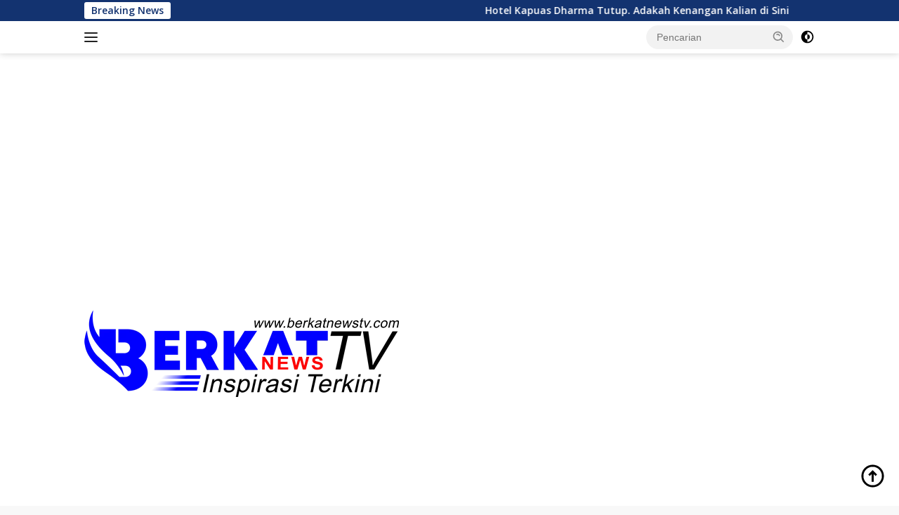

--- FILE ---
content_type: text/html; charset=UTF-8
request_url: https://berkatnewstv.com/2021/08/04/ketersediaan-pupuk-untuk-petani-dijamin-aman/
body_size: 24679
content:
<!doctype html><html lang="id"><head><meta charset="UTF-8"><meta name="viewport" content="width=device-width, initial-scale=1"><link rel="profile" href="https://gmpg.org/xfn/11"><meta name='robots' content='index, follow, max-image-preview:large, max-snippet:-1, max-video-preview:-1' /><link media="all" href="https://berkatnewstv.com/wp-content/cache/autoptimize/css/autoptimize_957554e0e516302501e76525abbc3ac9.css" rel="stylesheet"><title>Ketersediaan Pupuk Untuk Petani Dijamin Aman - Berkatnews TV</title><meta name="description" content="Untuk itu sambung Harvick, pemerintah tetap berusaha menjamin ketersediaan pupuk untuk petani dengan mengawasi dan menjaga distribusinya di seluruh daerah." /><link rel="canonical" href="https://berkatnewstv.com/2021/08/04/ketersediaan-pupuk-untuk-petani-dijamin-aman/" /><meta property="og:locale" content="id_ID" /><meta property="og:type" content="article" /><meta property="og:title" content="Ketersediaan Pupuk Untuk Petani Dijamin Aman - Berkatnews TV" /><meta property="og:description" content="Untuk itu sambung Harvick, pemerintah tetap berusaha menjamin ketersediaan pupuk untuk petani dengan mengawasi dan menjaga distribusinya di seluruh daerah." /><meta property="og:url" content="https://berkatnewstv.com/2021/08/04/ketersediaan-pupuk-untuk-petani-dijamin-aman/" /><meta property="og:site_name" content="Berkatnews TV" /><meta property="article:published_time" content="2021-08-04T12:55:08+00:00" /><meta property="article:modified_time" content="2021-08-04T12:55:10+00:00" /><meta property="og:image" content="https://berkatnewstv.com/wp-content/uploads/2021/08/KKR-WAMEN-DAN-PETANI-FOTO-BERSAMA.jpeg" /><meta property="og:image:width" content="640" /><meta property="og:image:height" content="360" /><meta property="og:image:type" content="image/jpeg" /><meta name="author" content="Berkat NewsTV" /><meta name="twitter:card" content="summary_large_image" /><meta name="twitter:label1" content="Ditulis oleh" /><meta name="twitter:data1" content="Berkat NewsTV" /><meta name="twitter:label2" content="Estimasi waktu membaca" /><meta name="twitter:data2" content="1 menit" /> <script type="application/ld+json" class="yoast-schema-graph">{"@context":"https://schema.org","@graph":[{"@type":"Article","@id":"https://berkatnewstv.com/2021/08/04/ketersediaan-pupuk-untuk-petani-dijamin-aman/#article","isPartOf":{"@id":"https://berkatnewstv.com/2021/08/04/ketersediaan-pupuk-untuk-petani-dijamin-aman/"},"author":{"name":"Berkat NewsTV","@id":"https://berkatnewstv.com/#/schema/person/4cd894e4cfb29cb885d64fe2d6daded5"},"headline":"Ketersediaan Pupuk Untuk Petani Dijamin Aman","datePublished":"2021-08-04T12:55:08+00:00","dateModified":"2021-08-04T12:55:10+00:00","mainEntityOfPage":{"@id":"https://berkatnewstv.com/2021/08/04/ketersediaan-pupuk-untuk-petani-dijamin-aman/"},"wordCount":175,"publisher":{"@id":"https://berkatnewstv.com/#organization"},"image":{"@id":"https://berkatnewstv.com/2021/08/04/ketersediaan-pupuk-untuk-petani-dijamin-aman/#primaryimage"},"thumbnailUrl":"https://berkatnewstv.com/wp-content/uploads/2021/08/KKR-WAMEN-DAN-PETANI-FOTO-BERSAMA.jpeg","keywords":["#berkatnewstv","#kuburaya","#Petaniindonesia","#petanikuburaya"],"articleSection":["Berkatnews TV Digital","KUBU RAYA"],"inLanguage":"id"},{"@type":"WebPage","@id":"https://berkatnewstv.com/2021/08/04/ketersediaan-pupuk-untuk-petani-dijamin-aman/","url":"https://berkatnewstv.com/2021/08/04/ketersediaan-pupuk-untuk-petani-dijamin-aman/","name":"Ketersediaan Pupuk Untuk Petani Dijamin Aman - Berkatnews TV","isPartOf":{"@id":"https://berkatnewstv.com/#website"},"primaryImageOfPage":{"@id":"https://berkatnewstv.com/2021/08/04/ketersediaan-pupuk-untuk-petani-dijamin-aman/#primaryimage"},"image":{"@id":"https://berkatnewstv.com/2021/08/04/ketersediaan-pupuk-untuk-petani-dijamin-aman/#primaryimage"},"thumbnailUrl":"https://berkatnewstv.com/wp-content/uploads/2021/08/KKR-WAMEN-DAN-PETANI-FOTO-BERSAMA.jpeg","datePublished":"2021-08-04T12:55:08+00:00","dateModified":"2021-08-04T12:55:10+00:00","description":"Untuk itu sambung Harvick, pemerintah tetap berusaha menjamin ketersediaan pupuk untuk petani dengan mengawasi dan menjaga distribusinya di seluruh daerah.","breadcrumb":{"@id":"https://berkatnewstv.com/2021/08/04/ketersediaan-pupuk-untuk-petani-dijamin-aman/#breadcrumb"},"inLanguage":"id","potentialAction":[{"@type":"ReadAction","target":["https://berkatnewstv.com/2021/08/04/ketersediaan-pupuk-untuk-petani-dijamin-aman/"]}]},{"@type":"ImageObject","inLanguage":"id","@id":"https://berkatnewstv.com/2021/08/04/ketersediaan-pupuk-untuk-petani-dijamin-aman/#primaryimage","url":"https://berkatnewstv.com/wp-content/uploads/2021/08/KKR-WAMEN-DAN-PETANI-FOTO-BERSAMA.jpeg","contentUrl":"https://berkatnewstv.com/wp-content/uploads/2021/08/KKR-WAMEN-DAN-PETANI-FOTO-BERSAMA.jpeg","width":640,"height":360,"caption":"Wakil Menteri Pertanian, Kepala BPPT dan Anggota Komisi IV DPR RI foto bersama petani usai panen perdana VUB di Desa Parit Baru. Foto: Robby"},{"@type":"BreadcrumbList","@id":"https://berkatnewstv.com/2021/08/04/ketersediaan-pupuk-untuk-petani-dijamin-aman/#breadcrumb","itemListElement":[{"@type":"ListItem","position":1,"name":"Home","item":"https://berkatnewstv.com/"},{"@type":"ListItem","position":2,"name":"Ketersediaan Pupuk Untuk Petani Dijamin Aman"}]},{"@type":"WebSite","@id":"https://berkatnewstv.com/#website","url":"https://berkatnewstv.com/","name":"Berkatnews TV","description":"Portal Berita Aktual dan Terpercaya","publisher":{"@id":"https://berkatnewstv.com/#organization"},"potentialAction":[{"@type":"SearchAction","target":{"@type":"EntryPoint","urlTemplate":"https://berkatnewstv.com/?s={search_term_string}"},"query-input":{"@type":"PropertyValueSpecification","valueRequired":true,"valueName":"search_term_string"}}],"inLanguage":"id"},{"@type":"Organization","@id":"https://berkatnewstv.com/#organization","name":"Berkatnews TV","url":"https://berkatnewstv.com/","logo":{"@type":"ImageObject","inLanguage":"id","@id":"https://berkatnewstv.com/#/schema/logo/image/","url":"https://berkatnewstv.com/wp-content/uploads/2022/08/cropped-LOGO-HEADER-WEB-1.png","contentUrl":"https://berkatnewstv.com/wp-content/uploads/2022/08/cropped-LOGO-HEADER-WEB-1.png","width":448,"height":124,"caption":"Berkatnews TV"},"image":{"@id":"https://berkatnewstv.com/#/schema/logo/image/"}},{"@type":"Person","@id":"https://berkatnewstv.com/#/schema/person/4cd894e4cfb29cb885d64fe2d6daded5","name":"Berkat NewsTV","image":{"@type":"ImageObject","inLanguage":"id","@id":"https://berkatnewstv.com/#/schema/person/image/","url":"https://secure.gravatar.com/avatar/2eaaf4eb7538fcf5a34ff12fd4694320ade16304d2c42afdb09c5992ece73446?s=96&d=mm&r=g","contentUrl":"https://secure.gravatar.com/avatar/2eaaf4eb7538fcf5a34ff12fd4694320ade16304d2c42afdb09c5992ece73446?s=96&d=mm&r=g","caption":"Berkat NewsTV"},"sameAs":["https://berkatnewstv.com/"],"url":"https://berkatnewstv.com/author/mione/"}]}</script> <link rel='dns-prefetch' href='//platform-api.sharethis.com' /><link rel='dns-prefetch' href='//www.googletagmanager.com' /><link rel='dns-prefetch' href='//fonts.googleapis.com' /><link rel='dns-prefetch' href='//pagead2.googlesyndication.com' /><link rel="alternate" type="application/rss+xml" title="Berkatnews TV &raquo; Feed" href="https://berkatnewstv.com/feed/" /><link rel="alternate" type="application/rss+xml" title="Berkatnews TV &raquo; Umpan Komentar" href="https://berkatnewstv.com/comments/feed/" /> <script>window._wpemojiSettings = {"baseUrl":"https:\/\/s.w.org\/images\/core\/emoji\/16.0.1\/72x72\/","ext":".png","svgUrl":"https:\/\/s.w.org\/images\/core\/emoji\/16.0.1\/svg\/","svgExt":".svg","source":{"concatemoji":"https:\/\/berkatnewstv.com\/wp-includes\/js\/wp-emoji-release.min.js?ver=6.8.3"}};
/*! This file is auto-generated */
!function(s,n){var o,i,e;function c(e){try{var t={supportTests:e,timestamp:(new Date).valueOf()};sessionStorage.setItem(o,JSON.stringify(t))}catch(e){}}function p(e,t,n){e.clearRect(0,0,e.canvas.width,e.canvas.height),e.fillText(t,0,0);var t=new Uint32Array(e.getImageData(0,0,e.canvas.width,e.canvas.height).data),a=(e.clearRect(0,0,e.canvas.width,e.canvas.height),e.fillText(n,0,0),new Uint32Array(e.getImageData(0,0,e.canvas.width,e.canvas.height).data));return t.every(function(e,t){return e===a[t]})}function u(e,t){e.clearRect(0,0,e.canvas.width,e.canvas.height),e.fillText(t,0,0);for(var n=e.getImageData(16,16,1,1),a=0;a<n.data.length;a++)if(0!==n.data[a])return!1;return!0}function f(e,t,n,a){switch(t){case"flag":return n(e,"\ud83c\udff3\ufe0f\u200d\u26a7\ufe0f","\ud83c\udff3\ufe0f\u200b\u26a7\ufe0f")?!1:!n(e,"\ud83c\udde8\ud83c\uddf6","\ud83c\udde8\u200b\ud83c\uddf6")&&!n(e,"\ud83c\udff4\udb40\udc67\udb40\udc62\udb40\udc65\udb40\udc6e\udb40\udc67\udb40\udc7f","\ud83c\udff4\u200b\udb40\udc67\u200b\udb40\udc62\u200b\udb40\udc65\u200b\udb40\udc6e\u200b\udb40\udc67\u200b\udb40\udc7f");case"emoji":return!a(e,"\ud83e\udedf")}return!1}function g(e,t,n,a){var r="undefined"!=typeof WorkerGlobalScope&&self instanceof WorkerGlobalScope?new OffscreenCanvas(300,150):s.createElement("canvas"),o=r.getContext("2d",{willReadFrequently:!0}),i=(o.textBaseline="top",o.font="600 32px Arial",{});return e.forEach(function(e){i[e]=t(o,e,n,a)}),i}function t(e){var t=s.createElement("script");t.src=e,t.defer=!0,s.head.appendChild(t)}"undefined"!=typeof Promise&&(o="wpEmojiSettingsSupports",i=["flag","emoji"],n.supports={everything:!0,everythingExceptFlag:!0},e=new Promise(function(e){s.addEventListener("DOMContentLoaded",e,{once:!0})}),new Promise(function(t){var n=function(){try{var e=JSON.parse(sessionStorage.getItem(o));if("object"==typeof e&&"number"==typeof e.timestamp&&(new Date).valueOf()<e.timestamp+604800&&"object"==typeof e.supportTests)return e.supportTests}catch(e){}return null}();if(!n){if("undefined"!=typeof Worker&&"undefined"!=typeof OffscreenCanvas&&"undefined"!=typeof URL&&URL.createObjectURL&&"undefined"!=typeof Blob)try{var e="postMessage("+g.toString()+"("+[JSON.stringify(i),f.toString(),p.toString(),u.toString()].join(",")+"));",a=new Blob([e],{type:"text/javascript"}),r=new Worker(URL.createObjectURL(a),{name:"wpTestEmojiSupports"});return void(r.onmessage=function(e){c(n=e.data),r.terminate(),t(n)})}catch(e){}c(n=g(i,f,p,u))}t(n)}).then(function(e){for(var t in e)n.supports[t]=e[t],n.supports.everything=n.supports.everything&&n.supports[t],"flag"!==t&&(n.supports.everythingExceptFlag=n.supports.everythingExceptFlag&&n.supports[t]);n.supports.everythingExceptFlag=n.supports.everythingExceptFlag&&!n.supports.flag,n.DOMReady=!1,n.readyCallback=function(){n.DOMReady=!0}}).then(function(){return e}).then(function(){var e;n.supports.everything||(n.readyCallback(),(e=n.source||{}).concatemoji?t(e.concatemoji):e.wpemoji&&e.twemoji&&(t(e.twemoji),t(e.wpemoji)))}))}((window,document),window._wpemojiSettings);</script> <link rel='stylesheet' id='dashicons-css' href='https://berkatnewstv.com/wp-includes/css/dashicons.min.css?ver=6.8.3' media='all' /><link rel='stylesheet' id='wpberita-fonts-css' href='https://fonts.googleapis.com/css?family=Quicksand%3A600%2C600%2C700%7COpen+Sans%3A400%2Citalic%2C600&#038;subset=latin&#038;display=swap&#038;ver=2.1.5' media='all' /> <script src="https://berkatnewstv.com/wp-includes/js/jquery/jquery.min.js?ver=3.7.1" id="jquery-core-js"></script> <script src="//platform-api.sharethis.com/js/sharethis.js#source=googleanalytics-wordpress#product=ga&amp;property=5ee020a38d9f5e00138d7af0" id="googleanalytics-platform-sharethis-js"></script> 
 <script src="https://www.googletagmanager.com/gtag/js?id=GT-MK4N9VL" id="google_gtagjs-js" async></script> <script id="google_gtagjs-js-after">window.dataLayer = window.dataLayer || [];function gtag(){dataLayer.push(arguments);}
gtag("set","linker",{"domains":["berkatnewstv.com"]});
gtag("js", new Date());
gtag("set", "developer_id.dZTNiMT", true);
gtag("config", "GT-MK4N9VL");</script> <link rel="https://api.w.org/" href="https://berkatnewstv.com/wp-json/" /><link rel="alternate" title="JSON" type="application/json" href="https://berkatnewstv.com/wp-json/wp/v2/posts/30331" /><link rel="EditURI" type="application/rsd+xml" title="RSD" href="https://berkatnewstv.com/xmlrpc.php?rsd" /><meta name="generator" content="WordPress 6.8.3" /><link rel='shortlink' href='https://berkatnewstv.com/?p=30331' /><link rel="alternate" title="oEmbed (JSON)" type="application/json+oembed" href="https://berkatnewstv.com/wp-json/oembed/1.0/embed?url=https%3A%2F%2Fberkatnewstv.com%2F2021%2F08%2F04%2Fketersediaan-pupuk-untuk-petani-dijamin-aman%2F" /><link rel="alternate" title="oEmbed (XML)" type="text/xml+oembed" href="https://berkatnewstv.com/wp-json/oembed/1.0/embed?url=https%3A%2F%2Fberkatnewstv.com%2F2021%2F08%2F04%2Fketersediaan-pupuk-untuk-petani-dijamin-aman%2F&#038;format=xml" /><meta name="generator" content="Site Kit by Google 1.170.0" /><meta name="google-adsense-platform-account" content="ca-host-pub-2644536267352236"><meta name="google-adsense-platform-domain" content="sitekit.withgoogle.com"><meta name="generator" content="Elementor 3.34.2; features: additional_custom_breakpoints; settings: css_print_method-external, google_font-enabled, font_display-auto"> <script>(function() {
	(function (i, s, o, g, r, a, m) {
		i['GoogleAnalyticsObject'] = r;
		i[r] = i[r] || function () {
				(i[r].q = i[r].q || []).push(arguments)
			}, i[r].l = 1 * new Date();
		a = s.createElement(o),
			m = s.getElementsByTagName(o)[0];
		a.async = 1;
		a.src = g;
		m.parentNode.insertBefore(a, m)
	})(window, document, 'script', 'https://google-analytics.com/analytics.js', 'ga');

	ga('create', 'UA-120656429-1', 'auto');
			ga('send', 'pageview');
	})();</script>  <script async src="https://pagead2.googlesyndication.com/pagead/js/adsbygoogle.js?client=ca-pub-4306778343567038&amp;host=ca-host-pub-2644536267352236" crossorigin="anonymous"></script> <link rel="icon" href="https://berkatnewstv.com/wp-content/uploads/2023/08/berkatnewstv-100x75.jpg" sizes="32x32" /><link rel="icon" href="https://berkatnewstv.com/wp-content/uploads/2023/08/berkatnewstv.jpg" sizes="192x192" /><link rel="apple-touch-icon" href="https://berkatnewstv.com/wp-content/uploads/2023/08/berkatnewstv.jpg" /><meta name="msapplication-TileImage" content="https://berkatnewstv.com/wp-content/uploads/2023/08/berkatnewstv.jpg" /> <script async src="https://pagead2.googlesyndication.com/pagead/js/adsbygoogle.js?client=ca-pub-4306778343567038"
     crossorigin="anonymous"></script></head><body data-rsssl=1 class="wp-singular post-template-default single single-post postid-30331 single-format-standard wp-custom-logo wp-embed-responsive wp-theme-wpberita idtheme kentooz elementor-default elementor-kit-37587"> <a class="skip-link screen-reader-text" href="#primary">Langsung ke konten</a><div id="topnavwrap" class="gmr-topnavwrap clearfix"><div class="gmr-topnotification"><div class="container"><div class="list-flex"><div class="row-flex"><div class="text-marquee">Breaking News</div></div><div class="row-flex wrap-marquee"><div class="marquee"> <a href="https://berkatnewstv.com/2026/01/28/hotel-kapuas-dharma-tutup-adakah-kenangan-kalian-di-sini/" class="gmr-recent-marquee" title="Hotel Kapuas Dharma Tutup. Adakah Kenangan Kalian di Sini">Hotel Kapuas Dharma Tutup. Adakah Kenangan Kalian di Sini</a> <a href="https://berkatnewstv.com/2026/01/28/pengurus-koni-kalbar-dilantik-anggaran-olahraga-ditingkatkan-kalbar-bangkit/" class="gmr-recent-marquee" title="Pengurus KONI Kalbar Dilantik. Anggaran Olahraga Ditingkatkan, Kalbar Bangkit">Pengurus KONI Kalbar Dilantik. Anggaran Olahraga Ditingkatkan, Kalbar Bangkit</a> <a href="https://berkatnewstv.com/2026/01/28/pansel-tetapkan-tiga-nama-peserta-terbaik-open-bidding-di-pemprov-kalbar/" class="gmr-recent-marquee" title="Pansel Tetapkan Tiga Nama Peserta Terbaik Open Bidding di Pemprov Kalbar">Pansel Tetapkan Tiga Nama Peserta Terbaik Open Bidding di Pemprov Kalbar</a> <a href="https://berkatnewstv.com/2026/01/28/mengenal-buah-kecapi-yang-mulai-langka/" class="gmr-recent-marquee" title="Mengenal Buah Kecapi yang Mulai Langka">Mengenal Buah Kecapi yang Mulai Langka</a> <a href="https://berkatnewstv.com/2026/01/28/upaya-pencegahan-dan-penanganan-stunting/" class="gmr-recent-marquee" title="Upaya Pencegahan dan Penanganan Stunting">Upaya Pencegahan dan Penanganan Stunting</a></div></div></div></div></div><div class="container"><div class="list-flex"><div class="row-flex gmr-navleft"> <a id="gmr-responsive-menu" title="Menu" href="#menus" rel="nofollow"><div class="ktz-i-wrap"><span class="ktz-i"></span><span class="ktz-i"></span><span class="ktz-i"></span></div></a><div class="gmr-logo-mobile"><a class="custom-logo-link" href="https://berkatnewstv.com/" title="Berkatnews TV" rel="home"><noscript><img loading="lazy" class="custom-logo" src="https://berkatnewstv.com/wp-content/uploads/2022/08/cropped-LOGO-HEADER-WEB-1.png" width="448" height="124" alt="Berkatnews TV" loading="lazy" /></noscript><img loading="lazy" class="lazyload custom-logo" src='data:image/svg+xml,%3Csvg%20xmlns=%22http://www.w3.org/2000/svg%22%20viewBox=%220%200%20448%20124%22%3E%3C/svg%3E' data-src="https://berkatnewstv.com/wp-content/uploads/2022/08/cropped-LOGO-HEADER-WEB-1.png" width="448" height="124" alt="Berkatnews TV" loading="lazy" /></a></div></div><div class="row-flex gmr-navright"><div class="gmr-table-search"><form method="get" class="gmr-searchform searchform" action="https://berkatnewstv.com/"> <input type="text" name="s" id="s" placeholder="Pencarian" /> <input type="hidden" name="post_type" value="post" /> <button type="submit" role="button" class="gmr-search-submit gmr-search-icon"> <svg xmlns="http://www.w3.org/2000/svg" aria-hidden="true" role="img" width="1em" height="1em" preserveAspectRatio="xMidYMid meet" viewBox="0 0 24 24"><path fill="currentColor" d="M10 18a7.952 7.952 0 0 0 4.897-1.688l4.396 4.396l1.414-1.414l-4.396-4.396A7.952 7.952 0 0 0 18 10c0-4.411-3.589-8-8-8s-8 3.589-8 8s3.589 8 8 8zm0-14c3.309 0 6 2.691 6 6s-2.691 6-6 6s-6-2.691-6-6s2.691-6 6-6z"/><path fill="currentColor" d="M11.412 8.586c.379.38.588.882.588 1.414h2a3.977 3.977 0 0 0-1.174-2.828c-1.514-1.512-4.139-1.512-5.652 0l1.412 1.416c.76-.758 2.07-.756 2.826-.002z"/></svg> </button></form></div> <a class="darkmode-button topnav-button" title="Mode Gelap" href="#" rel="nofollow"><svg xmlns="http://www.w3.org/2000/svg" aria-hidden="true" role="img" width="1em" height="1em" preserveAspectRatio="xMidYMid meet" viewBox="0 0 24 24"><g fill="currentColor"><path d="M12 16a4 4 0 0 0 0-8v8Z"/><path fill-rule="evenodd" d="M12 2C6.477 2 2 6.477 2 12s4.477 10 10 10s10-4.477 10-10S17.523 2 12 2Zm0 2v4a4 4 0 1 0 0 8v4a8 8 0 1 0 0-16Z" clip-rule="evenodd"/></g></svg></a><div class="gmr-search-btn"> <a id="search-menu-button" class="topnav-button gmr-search-icon" href="#" rel="nofollow"><svg xmlns="http://www.w3.org/2000/svg" aria-hidden="true" role="img" width="1em" height="1em" preserveAspectRatio="xMidYMid meet" viewBox="0 0 24 24"><path fill="none" stroke="currentColor" stroke-linecap="round" stroke-width="2" d="m21 21l-4.486-4.494M19 10.5a8.5 8.5 0 1 1-17 0a8.5 8.5 0 0 1 17 0Z"/></svg></a><div id="search-dropdown-container" class="search-dropdown search"><form method="get" class="gmr-searchform searchform" action="https://berkatnewstv.com/"> <input type="text" name="s" id="s" placeholder="Pencarian" /> <button type="submit" class="gmr-search-submit gmr-search-icon"><svg xmlns="http://www.w3.org/2000/svg" aria-hidden="true" role="img" width="1em" height="1em" preserveAspectRatio="xMidYMid meet" viewBox="0 0 24 24"><path fill="currentColor" d="M10 18a7.952 7.952 0 0 0 4.897-1.688l4.396 4.396l1.414-1.414l-4.396-4.396A7.952 7.952 0 0 0 18 10c0-4.411-3.589-8-8-8s-8 3.589-8 8s3.589 8 8 8zm0-14c3.309 0 6 2.691 6 6s-2.691 6-6 6s-6-2.691-6-6s2.691-6 6-6z"/><path fill="currentColor" d="M11.412 8.586c.379.38.588.882.588 1.414h2a3.977 3.977 0 0 0-1.174-2.828c-1.514-1.512-4.139-1.512-5.652 0l1.412 1.416c.76-.758 2.07-.756 2.826-.002z"/></svg></button></form></div></div></div></div></div></div><div id="page" class="site"><header id="masthead" class="site-header"><div class="gmr-verytopbanner text-center"><div class="container"><h1 style="padding: 2px ; "> <noscript><img src="
" alt="" loading="lazy"></noscript><img class="lazyload" src='data:image/svg+xml,%3Csvg%20xmlns=%22http://www.w3.org/2000/svg%22%20viewBox=%220%200%20210%20140%22%3E%3C/svg%3E' data-src="
" alt="" loading="lazy"></h1> <script async src="https://pagead2.googlesyndication.com/pagead/js/adsbygoogle.js?client=ca-pub-4306778343567038"
     crossorigin="anonymous"></script>  <ins class="adsbygoogle"
 style="display:block"
 data-ad-client="ca-pub-4306778343567038"
 data-ad-slot="6362306056"
 data-ad-format="auto"
 data-full-width-responsive="true"></ins> <script>(adsbygoogle = window.adsbygoogle || []).push({});</script> </div></div><div class="container"><div class="site-branding"><div class="gmr-logo"><div class="gmr-logo-wrap"><a class="custom-logo-link logolink" href="https://berkatnewstv.com" title="Berkatnews TV" rel="home"><noscript><img loading="lazy" class="custom-logo" src="https://berkatnewstv.com/wp-content/uploads/2022/08/cropped-LOGO-HEADER-WEB-1.png" width="448" height="124" alt="Berkatnews TV" loading="lazy" /></noscript><img loading="lazy" class="lazyload custom-logo" src='data:image/svg+xml,%3Csvg%20xmlns=%22http://www.w3.org/2000/svg%22%20viewBox=%220%200%20448%20124%22%3E%3C/svg%3E' data-src="https://berkatnewstv.com/wp-content/uploads/2022/08/cropped-LOGO-HEADER-WEB-1.png" width="448" height="124" alt="Berkatnews TV" loading="lazy" /></a><div class="close-topnavmenu-wrap"><a id="close-topnavmenu-button" rel="nofollow" href="#"><svg xmlns="http://www.w3.org/2000/svg" aria-hidden="true" role="img" width="1em" height="1em" preserveAspectRatio="xMidYMid meet" viewBox="0 0 32 32"><path fill="currentColor" d="M24 9.4L22.6 8L16 14.6L9.4 8L8 9.4l6.6 6.6L8 22.6L9.4 24l6.6-6.6l6.6 6.6l1.4-1.4l-6.6-6.6L24 9.4z"/></svg></a></div></div></div></div></div></header><div id="main-nav-wrap" class="gmr-mainmenu-wrap"><div class="container"><nav id="main-nav" class="main-navigation gmr-mainmenu"><ul id="primary-menu" class="menu"><li id="menu-item-29" class="home menu-item menu-item-type-custom menu-item-object-custom menu-item-home menu-item-29"><a href="https://berkatnewstv.com/">Home</a></li><li id="menu-item-63" class="menu-item menu-item-type-taxonomy menu-item-object-category menu-item-63"><a href="https://berkatnewstv.com/category/kalbar/">Kalimantan Barat</a></li><li id="menu-item-56" class="menu-item menu-item-type-taxonomy menu-item-object-category menu-item-56"><a href="https://berkatnewstv.com/category/nasional/">Nasional</a></li><li id="menu-item-17878" class="menu-item menu-item-type-taxonomy menu-item-object-category menu-item-17878"><a href="https://berkatnewstv.com/category/entertainment/">Entertainment</a></li><li id="menu-item-38104" class="menu-item menu-item-type-taxonomy menu-item-object-category menu-item-38104"><a href="https://berkatnewstv.com/category/ekonomi/">Ekonomi</a></li><li id="menu-item-61" class="menu-item menu-item-type-taxonomy menu-item-object-category menu-item-61"><a href="https://berkatnewstv.com/category/politik/">Politik</a></li><li id="menu-item-62" class="menu-item menu-item-type-taxonomy menu-item-object-category menu-item-62"><a href="https://berkatnewstv.com/category/hukumdanperistiwa/">Hukum dan Peristiwa</a></li><li id="menu-item-376" class="menu-item menu-item-type-taxonomy menu-item-object-category menu-item-376"><a href="https://berkatnewstv.com/category/pendidikan/">Pendidikan</a></li><li id="menu-item-59" class="menu-item menu-item-type-taxonomy menu-item-object-category menu-item-59"><a href="https://berkatnewstv.com/category/kesehatan/">Kesehatan</a></li><li id="menu-item-38131" class="menu-item menu-item-type-taxonomy menu-item-object-category menu-item-38131"><a href="https://berkatnewstv.com/category/olahraga/">Olahraga</a></li></ul><ul id="secondary-menu" class="menu"><li id="menu-item-45977" class="menu-item menu-item-type-taxonomy menu-item-object-category menu-item-45977"><a href="https://berkatnewstv.com/category/kapuasraya/">Kapuas Raya</a></li><li id="menu-item-45978" class="menu-item menu-item-type-taxonomy menu-item-object-category menu-item-45978"><a href="https://berkatnewstv.com/category/tanahkayong/">Tanah Kayong</a></li><li id="menu-item-45979" class="menu-item menu-item-type-taxonomy menu-item-object-category menu-item-45979"><a href="https://berkatnewstv.com/category/wahsingbebas/">Wahsingbebas</a></li><li id="menu-item-45993" class="menu-item menu-item-type-taxonomy menu-item-object-category current-post-ancestor current-menu-parent current-post-parent menu-item-45993"><a href="https://berkatnewstv.com/category/kuburaya/">Kubu Raya</a></li><li id="menu-item-45994" class="menu-item menu-item-type-taxonomy menu-item-object-category menu-item-45994"><a href="https://berkatnewstv.com/category/pontianak/">Pontianak</a></li></ul></nav></div></div><div class="gmr-topbanner text-center"><div class="container"><noscript><img src=""alt="loading="lazy"></noscript><img class="lazyload" src='data:image/svg+xml,%3Csvg%20xmlns=%22http://www.w3.org/2000/svg%22%20viewBox=%220%200%20210%20140%22%3E%3C/svg%3E' data-src=""alt="loading="lazy"></div></div><div id="content" class="gmr-content"><div class="container"><div class="row"><main id="primary" class="site-main col-md-8"><article id="post-30331" class="content-single post-30331 post type-post status-publish format-standard has-post-thumbnail hentry category-tv-digital category-kuburaya tag-berkatnewstv-3 tag-kuburaya-2 tag-petaniindonesia tag-petanikuburaya"><div class="breadcrumbs" itemscope itemtype="https://schema.org/BreadcrumbList"> <span class="first-cl" itemprop="itemListElement" itemscope itemtype="https://schema.org/ListItem"> <a itemscope itemtype="https://schema.org/WebPage" itemprop="item" itemid="https://berkatnewstv.com/" href="https://berkatnewstv.com/"><span itemprop="name">Beranda</span></a> <span itemprop="position" content="1"></span> </span> <span class="separator"></span> <span class="0-cl" itemprop="itemListElement" itemscope itemtype="http://schema.org/ListItem"> <a itemscope itemtype="https://schema.org/WebPage" itemprop="item" itemid="https://berkatnewstv.com/category/tv-digital/" href="https://berkatnewstv.com/category/tv-digital/"><span itemprop="name">Berkatnews TV Digital</span></a> <span itemprop="position" content="2"></span> </span> <span class="separator"></span> <span class="last-cl" itemscope itemtype="https://schema.org/ListItem"> <span itemprop="name">Ketersediaan Pupuk Untuk Petani Dijamin Aman</span> <span itemprop="position" content="3"></span> </span></div><header class="entry-header entry-header-single"><div class="gmr-meta-topic"><strong><span class="cat-links-content"><a href="https://berkatnewstv.com/category/tv-digital/" rel="category tag">Berkatnews TV Digital</a>, <a href="https://berkatnewstv.com/category/kuburaya/" rel="category tag">KUBU RAYA</a></span></strong>&nbsp;&nbsp;</div><h1 class="entry-title"><strong>Ketersediaan Pupuk Untuk Petani Dijamin Aman</strong></h1><div class="list-table clearfix"><div class="table-row"><div class="table-cell gmr-gravatar-metasingle"><a class="url" href="https://berkatnewstv.com/author/mione/" title="Permalink ke: Berkat NewsTV"><noscript><img alt='' src='https://secure.gravatar.com/avatar/2eaaf4eb7538fcf5a34ff12fd4694320ade16304d2c42afdb09c5992ece73446?s=32&#038;d=mm&#038;r=g' srcset='https://secure.gravatar.com/avatar/2eaaf4eb7538fcf5a34ff12fd4694320ade16304d2c42afdb09c5992ece73446?s=64&#038;d=mm&#038;r=g 2x' class='avatar avatar-32 photo img-cicle' height='32' width='32' decoding='async'/></noscript><img alt='' src='data:image/svg+xml,%3Csvg%20xmlns=%22http://www.w3.org/2000/svg%22%20viewBox=%220%200%2032%2032%22%3E%3C/svg%3E' data-src='https://secure.gravatar.com/avatar/2eaaf4eb7538fcf5a34ff12fd4694320ade16304d2c42afdb09c5992ece73446?s=32&#038;d=mm&#038;r=g' data-srcset='https://secure.gravatar.com/avatar/2eaaf4eb7538fcf5a34ff12fd4694320ade16304d2c42afdb09c5992ece73446?s=64&#038;d=mm&#038;r=g 2x' class='lazyload avatar avatar-32 photo img-cicle' height='32' width='32' decoding='async'/></a></div><div class="table-cell gmr-content-metasingle"><div class="meta-content gmr-content-metasingle"><span class="author vcard"><a class="url fn n" href="https://berkatnewstv.com/author/mione/" title="Berkat NewsTV">Berkat NewsTV</a></span></div><div class="meta-content gmr-content-metasingle"><span class="posted-on"><time class="entry-date published" datetime="2021-08-04T19:55:08+07:00">4 Agustus 2021</time><time class="updated" datetime="2021-08-04T19:55:10+07:00">4 Agustus 2021</time></span></div></div></div></div></header><figure class="post-thumbnail gmr-thumbnail-single"> <img fetchpriority="high" width="640" height="360" src="https://berkatnewstv.com/wp-content/uploads/2021/08/KKR-WAMEN-DAN-PETANI-FOTO-BERSAMA.jpeg" class="attachment-post-thumbnail size-post-thumbnail wp-post-image" alt="Wakil Menteri Pertanian, Kepala BPPT dan Anggota Komisi IV DPR RI foto bersama petani usai panen perdana VUB di Desa Parit Baru." decoding="async" srcset="https://berkatnewstv.com/wp-content/uploads/2021/08/KKR-WAMEN-DAN-PETANI-FOTO-BERSAMA.jpeg 640w, https://berkatnewstv.com/wp-content/uploads/2021/08/KKR-WAMEN-DAN-PETANI-FOTO-BERSAMA-300x169.jpeg 300w" sizes="(max-width: 640px) 100vw, 640px" /><figcaption class="wp-caption-text">Wakil Menteri Pertanian, Kepala BPPT dan Anggota Komisi IV DPR RI foto bersama petani usai panen perdana VUB di Desa Parit Baru. Foto: Robby</figcaption></figure><div class="single-wrap"><div class="gmr-banner-stickyright pos-sticky"><script async src="https://pagead2.googlesyndication.com/pagead/js/adsbygoogle.js?client=ca-pub-4306778343567038"
     crossorigin="anonymous"></script>  <ins class="adsbygoogle"
 style="display:block"
 data-ad-client="ca-pub-4306778343567038"
 data-ad-slot="7930538593"
 data-ad-format="auto"
 data-full-width-responsive="true"></ins> <script>(adsbygoogle = window.adsbygoogle || []).push({});</script></div><div class="entry-content entry-content-single clearfix have-stickybanner"><div class="gmr-banner-beforecontent text-center"><script async src="https://pagead2.googlesyndication.com/pagead/js/adsbygoogle.js?client=ca-pub-4306778343567038"
     crossorigin="anonymous"></script> <ins class="adsbygoogle"
 style="display:block"
 data-ad-format="fluid"
 data-ad-layout-key="-i9-t-v-50+k2"
 data-ad-client="ca-pub-4306778343567038"
 data-ad-slot="5653037036"></ins> <script>(adsbygoogle = window.adsbygoogle || []).push({});</script></div><div class='code-block code-block-1' style='margin: 8px 0; clear: both;'> <script async src="https://pagead2.googlesyndication.com/pagead/js/adsbygoogle.js?client=ca-pub-4306778343567038"
     crossorigin="anonymous"></script>  <ins class="adsbygoogle"
 style="display:block"
 data-ad-client="ca-pub-4306778343567038"
 data-ad-slot="6362306056"
 data-ad-format="auto"
 data-full-width-responsive="true"></ins> <script>(adsbygoogle = window.adsbygoogle || []).push({});</script></div><p><strong><em>Kubu Raya, BerkatnewsTV.</em></strong> Pemerintah menjamin ketersediaan pupuk bagi petani di seluruh daerah.<p>&#8220;Dari hasil kunker saya di sejumlah daerah, persooalan pupuk menjadi tantangan kita. Hal ini juga sering menjadi pertanyaan,&#8221; ungkap Wakil Menteri Pertanian Harvick Hasnul Qolbi.</p><div class="gmr-banner-insidecontent text-center"><script async src="https://pagead2.googlesyndication.com/pagead/js/adsbygoogle.js?client=ca-pub-4306778343567038"
     crossorigin="anonymous"></script> <ins class="adsbygoogle"
 style="display:block"
 data-ad-format="fluid"
 data-ad-layout-key="-i9-t-v-50+k2"
 data-ad-client="ca-pub-4306778343567038"
 data-ad-slot="5653037036"></ins> <script>(adsbygoogle = window.adsbygoogle || []).push({});</script> </div><p>Untuk itu sambung Harvick, pemerintah tetap berusaha menjamin ketersediaan pupuk untuk petani dengan mengawasi dan menjaga distribusinya di seluruh daerah.<p>&#8220;Yang terpenting pemerintah tetap menjaga distribusi pupuk hingga bisa sampai ke petani,&#8221; ucapnya.<div class='code-block code-block-2' style='margin: 8px 0; clear: both;'> <script async src="https://pagead2.googlesyndication.com/pagead/js/adsbygoogle.js?client=ca-pub-4306778343567038"
     crossorigin="anonymous"></script>  <ins class="adsbygoogle"
 style="display:block"
 data-ad-client="ca-pub-4306778343567038"
 data-ad-slot="6362306056"
 data-ad-format="auto"
 data-full-width-responsive="true"></ins> <script>(adsbygoogle = window.adsbygoogle || []).push({});</script></div><p><strong>Baca Juga:</strong><ul class="wp-block-list"><li><a href="https://berkatnewstv.com/2021/08/03/petani-lega-tiga-vub-ini-hasilkan-gkg-hingga-8-ton/">Petani Lega, Tiga VUB Ini Hasilkan GKG Hingga 8 Ton</a></li><li><a href="https://berkatnewstv.com/2021/08/02/penumpang-supadio-wajib-gunakan-aplikasi-pedulilindungi/">Penumpang Supadio Wajib Gunakan Aplikasi Pedulilindungi</a></li></ul><p>Pernyataan itu disampaikan Wakil Menteri Pertanian Harvick Hasnul Qolbi saat panen perdana varietas unggul di Desa Parit Baru Kecamatan Sui Raya Kabupaten Kubu Raya, Selasa (3/8).<p>Panen perdana juga diikuti Kepala BPPT Kalbar, Anggota Komisi IV DPR RI Maria Lestari serta Bupati Kubu Raya.<p>Bupati Kubu Raya Muda Mahendrawan menilai ketersediaan pupuk bagi petani sangat lah penting sehingga dalam melakukan penanaman tidak khawatir terjadi kelangkaan.<p>&#8220;Tentu semuanya harus kita bangun sistem yang lebih baik sehingga penguatan sektor pertanian ini terus meningkat,&#8221; ujarnya.(rob)<div class="gmr-related-post-onlytitle"><div class="related-text-onlytitle">Berita Terkait</div><div class="clearfix"><div class="list-gallery-title"><a href="https://berkatnewstv.com/2026/01/27/polisi-buru-5-orang-komplotan-bajak-laut-di-kubu-raya/" class="recent-title heading-text" title="Polisi Buru 5 Orang Komplotan &#8220;Bajak Laut&#8221;" rel="bookmark">Polisi Buru 5 Orang Komplotan &#8220;Bajak Laut&#8221;</a></div><div class="list-gallery-title"><a href="https://berkatnewstv.com/2026/01/26/api-hanguskan-rumah-di-komplek-bhayangkara-permai/" class="recent-title heading-text" title="Api Hanguskan Rumah di Komplek Bhayangkara Permai" rel="bookmark">Api Hanguskan Rumah di Komplek Bhayangkara Permai</a></div><div class="list-gallery-title"><a href="https://berkatnewstv.com/2026/01/26/polisi-amankan-enam-motor-balap-liar-saat-karhutla/" class="recent-title heading-text" title="Polisi Amankan Enam Motor Balap Liar Saat Karhutla" rel="bookmark">Polisi Amankan Enam Motor Balap Liar Saat Karhutla</a></div><div class="list-gallery-title"><a href="https://berkatnewstv.com/2026/01/23/lahan-terbakar-disegel-pelaku-terancam-pidana/" class="recent-title heading-text" title="Lahan Terbakar Disegel, Pelaku Terancam Pidana" rel="bookmark">Lahan Terbakar Disegel, Pelaku Terancam Pidana</a></div><div class="list-gallery-title"><a href="https://berkatnewstv.com/2026/01/22/kadin-indonesia-dukung-fachrudin-pimpin-kadin-kalbar-oso-tok-ini-yang-sah/" class="recent-title heading-text" title="Kadin Indonesia Dukung Fachrudin Pimpin Kadin Kalbar. OSO: Tok, Ini yang Sah" rel="bookmark">Kadin Indonesia Dukung Fachrudin Pimpin Kadin Kalbar. OSO: Tok, Ini yang Sah</a></div><div class="list-gallery-title"><a href="https://berkatnewstv.com/2026/01/22/restoran-dan-asn-dilarang-pakai-gas-3-kg/" class="recent-title heading-text" title="Restoran dan ASN Dilarang Pakai Gas 3 Kg" rel="bookmark">Restoran dan ASN Dilarang Pakai Gas 3 Kg</a></div></div></div><div class="gmr-banner-aftercontent text-center"><script async src=""
     crossorigin="anonymous"></script> <ins class="adsbygoogle"
 style="display:block"
 data-ad-format="fluid"
 data-ad-layout-key="-i9-t-v-50+k2"
 data-ad-client="ca-pub-4306778343567038"
 data-ad-slot="5653037036"></ins> <script>(adsbygoogle = window.adsbygoogle || []).push({});</script> </div><div class='code-block code-block-3' style='margin: 8px 0; clear: both;'> <script async src="https://pagead2.googlesyndication.com/pagead/js/adsbygoogle.js?client=ca-pub-4306778343567038"
     crossorigin="anonymous"></script>  <ins class="adsbygoogle"
 style="display:block"
 data-ad-client="ca-pub-4306778343567038"
 data-ad-slot="6362306056"
 data-ad-format="auto"
 data-full-width-responsive="true"></ins> <script>(adsbygoogle = window.adsbygoogle || []).push({});</script></div><footer class="entry-footer entry-footer-single"> <span class="tags-links heading-text"><strong><a href="https://berkatnewstv.com/tag/berkatnewstv-3/" rel="tag">#berkatnewstv</a> <a href="https://berkatnewstv.com/tag/kuburaya-2/" rel="tag">#kuburaya</a> <a href="https://berkatnewstv.com/tag/petaniindonesia/" rel="tag">#Petaniindonesia</a> <a href="https://berkatnewstv.com/tag/petanikuburaya/" rel="tag">#petanikuburaya</a></strong></span><div class="gmr-cf-metacontent heading-text meta-content"></div></footer></div></div><div class="list-table clearfix"><div class="table-row"><div class="table-cell gmr-content-share"><ul class="gmr-socialicon-share pull-right"><li class="facebook"><a href="https://www.facebook.com/sharer/sharer.php?u=https%3A%2F%2Fberkatnewstv.com%2F2021%2F08%2F04%2Fketersediaan-pupuk-untuk-petani-dijamin-aman%2F" target="_blank" rel="nofollow" title="Facebook Share"><svg xmlns="http://www.w3.org/2000/svg" aria-hidden="true" role="img" width="1em" height="1em" preserveAspectRatio="xMidYMid meet" viewBox="0 0 32 32"><path fill="#4267b2" d="M19.254 2C15.312 2 13 4.082 13 8.826V13H8v5h5v12h5V18h4l1-5h-5V9.672C18 7.885 18.583 7 20.26 7H23V2.205C22.526 2.141 21.145 2 19.254 2z"/></svg></a></li><li class="twitter"><a href="https://twitter.com/intent/tweet?url=https%3A%2F%2Fberkatnewstv.com%2F2021%2F08%2F04%2Fketersediaan-pupuk-untuk-petani-dijamin-aman%2F&amp;text=Ketersediaan%20Pupuk%20Untuk%20Petani%20Dijamin%20Aman" target="_blank" rel="nofollow" title="Tweet Ini"><svg xmlns="http://www.w3.org/2000/svg" width="24" height="24" viewBox="0 0 24 24"><path fill="currentColor" d="M18.205 2.25h3.308l-7.227 8.26l8.502 11.24H16.13l-5.214-6.817L4.95 21.75H1.64l7.73-8.835L1.215 2.25H8.04l4.713 6.231l5.45-6.231Zm-1.161 17.52h1.833L7.045 4.126H5.078L17.044 19.77Z"/></svg></a></li><li class="pin"><a href="https://pinterest.com/pin/create/button/?url=https%3A%2F%2Fberkatnewstv.com%2F2021%2F08%2F04%2Fketersediaan-pupuk-untuk-petani-dijamin-aman%2F&amp;desciption=Ketersediaan%20Pupuk%20Untuk%20Petani%20Dijamin%20Aman&amp;media=https%3A%2F%2Fberkatnewstv.com%2Fwp-content%2Fuploads%2F2021%2F08%2FKKR-WAMEN-DAN-PETANI-FOTO-BERSAMA.jpeg" target="_blank" rel="nofollow" title="Tweet Ini"><svg xmlns="http://www.w3.org/2000/svg" aria-hidden="true" role="img" width="1em" height="1em" preserveAspectRatio="xMidYMid meet" viewBox="0 0 32 32"><path fill="#e60023" d="M16.75.406C10.337.406 4 4.681 4 11.6c0 4.4 2.475 6.9 3.975 6.9c.619 0 .975-1.725.975-2.212c0-.581-1.481-1.819-1.481-4.238c0-5.025 3.825-8.588 8.775-8.588c4.256 0 7.406 2.419 7.406 6.863c0 3.319-1.331 9.544-5.644 9.544c-1.556 0-2.888-1.125-2.888-2.737c0-2.363 1.65-4.65 1.65-7.088c0-4.137-5.869-3.387-5.869 1.613c0 1.05.131 2.212.6 3.169c-.863 3.713-2.625 9.244-2.625 13.069c0 1.181.169 2.344.281 3.525c.212.238.106.213.431.094c3.15-4.313 3.038-5.156 4.463-10.8c.769 1.463 2.756 2.25 4.331 2.25c6.637 0 9.619-6.469 9.619-12.3c0-6.206-5.363-10.256-11.25-10.256z"/></svg></a></li><li class="telegram"><a href="https://t.me/share/url?url=https%3A%2F%2Fberkatnewstv.com%2F2021%2F08%2F04%2Fketersediaan-pupuk-untuk-petani-dijamin-aman%2F&amp;text=Ketersediaan%20Pupuk%20Untuk%20Petani%20Dijamin%20Aman" target="_blank" rel="nofollow" title="Telegram Share"><svg xmlns="http://www.w3.org/2000/svg" aria-hidden="true" role="img" width="1em" height="1em" preserveAspectRatio="xMidYMid meet" viewBox="0 0 15 15"><path fill="none" stroke="#08c" stroke-linejoin="round" d="m14.5 1.5l-14 5l4 2l6-4l-4 5l6 4l2-12Z"/></svg></a></li><li class="whatsapp"><a href="https://api.whatsapp.com/send?text=Ketersediaan%20Pupuk%20Untuk%20Petani%20Dijamin%20Aman https%3A%2F%2Fberkatnewstv.com%2F2021%2F08%2F04%2Fketersediaan-pupuk-untuk-petani-dijamin-aman%2F" target="_blank" rel="nofollow" title="Kirim Ke WhatsApp"><svg xmlns="http://www.w3.org/2000/svg" aria-hidden="true" role="img" width="1em" height="1em" preserveAspectRatio="xMidYMid meet" viewBox="0 0 32 32"><path fill="#25d366" d="M23.328 19.177c-.401-.203-2.354-1.156-2.719-1.292c-.365-.13-.63-.198-.896.203c-.26.391-1.026 1.286-1.26 1.547s-.464.281-.859.104c-.401-.203-1.682-.62-3.203-1.984c-1.188-1.057-1.979-2.359-2.214-2.76c-.234-.396-.026-.62.172-.818c.182-.182.401-.458.604-.698c.193-.24.255-.401.396-.661c.13-.281.063-.5-.036-.698s-.896-2.161-1.229-2.943c-.318-.776-.651-.677-.896-.677c-.229-.021-.495-.021-.76-.021s-.698.099-1.063.479c-.365.401-1.396 1.359-1.396 3.297c0 1.943 1.427 3.823 1.625 4.104c.203.26 2.807 4.26 6.802 5.979c.953.401 1.693.641 2.271.839c.953.302 1.823.26 2.51.161c.76-.125 2.354-.964 2.688-1.901c.339-.943.339-1.724.24-1.901c-.099-.182-.359-.281-.76-.458zM16.083 29h-.021c-2.365 0-4.703-.641-6.745-1.839l-.479-.286l-5 1.302l1.344-4.865l-.323-.5a13.166 13.166 0 0 1-2.021-7.01c0-7.26 5.943-13.182 13.255-13.182c3.542 0 6.865 1.38 9.365 3.88a13.058 13.058 0 0 1 3.88 9.323C29.328 23.078 23.39 29 16.088 29zM27.359 4.599C24.317 1.661 20.317 0 16.062 0C7.286 0 .14 7.115.135 15.859c0 2.792.729 5.516 2.125 7.927L0 32l8.448-2.203a16.13 16.13 0 0 0 7.615 1.932h.005c8.781 0 15.927-7.115 15.932-15.865c0-4.234-1.651-8.219-4.661-11.214z"/></svg></a></li></ul></div></div></div><div class="gmr-related-post"><h3 class="related-text">Baca Juga</h3><div class="wpberita-list-gallery clearfix"><div class="list-gallery related-gallery"><a href="https://berkatnewstv.com/2026/01/27/polisi-buru-5-orang-komplotan-bajak-laut-di-kubu-raya/" class="post-thumbnail" aria-hidden="true" tabindex="-1" title="Polisi Buru 5 Orang Komplotan &#8220;Bajak Laut&#8221;" rel="bookmark"><noscript><img width="250" height="140" src="https://berkatnewstv.com/wp-content/uploads/2026/01/IMG-20260127-WA0006-250x140.jpg" class="attachment-medium-new size-medium-new wp-post-image" alt="Polisi Buru 5 Orang Komplotan &quot;Bajak Laut&quot;" decoding="async" srcset="https://berkatnewstv.com/wp-content/uploads/2026/01/IMG-20260127-WA0006-250x140.jpg 250w, https://berkatnewstv.com/wp-content/uploads/2026/01/IMG-20260127-WA0006-400x225.jpg 400w" sizes="(max-width: 250px) 100vw, 250px" /></noscript><img width="250" height="140" src='data:image/svg+xml,%3Csvg%20xmlns=%22http://www.w3.org/2000/svg%22%20viewBox=%220%200%20250%20140%22%3E%3C/svg%3E' data-src="https://berkatnewstv.com/wp-content/uploads/2026/01/IMG-20260127-WA0006-250x140.jpg" class="lazyload attachment-medium-new size-medium-new wp-post-image" alt="Polisi Buru 5 Orang Komplotan &quot;Bajak Laut&quot;" decoding="async" data-srcset="https://berkatnewstv.com/wp-content/uploads/2026/01/IMG-20260127-WA0006-250x140.jpg 250w, https://berkatnewstv.com/wp-content/uploads/2026/01/IMG-20260127-WA0006-400x225.jpg 400w" data-sizes="(max-width: 250px) 100vw, 250px" /></a><div class="list-gallery-title"><a href="https://berkatnewstv.com/2026/01/27/polisi-buru-5-orang-komplotan-bajak-laut-di-kubu-raya/" class="recent-title heading-text" title="Polisi Buru 5 Orang Komplotan &#8220;Bajak Laut&#8221;" rel="bookmark">Polisi Buru 5 Orang Komplotan &#8220;Bajak Laut&#8221;</a></div></div><div class="list-gallery related-gallery"><a href="https://berkatnewstv.com/2026/01/26/api-hanguskan-rumah-di-komplek-bhayangkara-permai/" class="post-thumbnail" aria-hidden="true" tabindex="-1" title="Api Hanguskan Rumah di Komplek Bhayangkara Permai" rel="bookmark"><noscript><img width="250" height="140" src="https://berkatnewstv.com/wp-content/uploads/2026/01/IMG-20260126-WA0058-250x140.jpg" class="attachment-medium-new size-medium-new wp-post-image" alt="Api Hanguskan Rumah di Komplek Bhayangkara Permai" decoding="async" /></noscript><img width="250" height="140" src='data:image/svg+xml,%3Csvg%20xmlns=%22http://www.w3.org/2000/svg%22%20viewBox=%220%200%20250%20140%22%3E%3C/svg%3E' data-src="https://berkatnewstv.com/wp-content/uploads/2026/01/IMG-20260126-WA0058-250x140.jpg" class="lazyload attachment-medium-new size-medium-new wp-post-image" alt="Api Hanguskan Rumah di Komplek Bhayangkara Permai" decoding="async" /></a><div class="list-gallery-title"><a href="https://berkatnewstv.com/2026/01/26/api-hanguskan-rumah-di-komplek-bhayangkara-permai/" class="recent-title heading-text" title="Api Hanguskan Rumah di Komplek Bhayangkara Permai" rel="bookmark">Api Hanguskan Rumah di Komplek Bhayangkara Permai</a></div></div><div class="list-gallery related-gallery"><a href="https://berkatnewstv.com/2026/01/26/polisi-amankan-enam-motor-balap-liar-saat-karhutla/" class="post-thumbnail" aria-hidden="true" tabindex="-1" title="Polisi Amankan Enam Motor Balap Liar Saat Karhutla" rel="bookmark"><noscript><img width="250" height="140" src="https://berkatnewstv.com/wp-content/uploads/2026/01/IMG-20260126-WA0010-250x140.jpg" class="attachment-medium-new size-medium-new wp-post-image" alt="Polisi Amankan Enam Motor Balap Liar Saat Karhutla" decoding="async" srcset="https://berkatnewstv.com/wp-content/uploads/2026/01/IMG-20260126-WA0010-250x140.jpg 250w, https://berkatnewstv.com/wp-content/uploads/2026/01/IMG-20260126-WA0010-400x225.jpg 400w" sizes="(max-width: 250px) 100vw, 250px" /></noscript><img width="250" height="140" src='data:image/svg+xml,%3Csvg%20xmlns=%22http://www.w3.org/2000/svg%22%20viewBox=%220%200%20250%20140%22%3E%3C/svg%3E' data-src="https://berkatnewstv.com/wp-content/uploads/2026/01/IMG-20260126-WA0010-250x140.jpg" class="lazyload attachment-medium-new size-medium-new wp-post-image" alt="Polisi Amankan Enam Motor Balap Liar Saat Karhutla" decoding="async" data-srcset="https://berkatnewstv.com/wp-content/uploads/2026/01/IMG-20260126-WA0010-250x140.jpg 250w, https://berkatnewstv.com/wp-content/uploads/2026/01/IMG-20260126-WA0010-400x225.jpg 400w" data-sizes="(max-width: 250px) 100vw, 250px" /></a><div class="list-gallery-title"><a href="https://berkatnewstv.com/2026/01/26/polisi-amankan-enam-motor-balap-liar-saat-karhutla/" class="recent-title heading-text" title="Polisi Amankan Enam Motor Balap Liar Saat Karhutla" rel="bookmark">Polisi Amankan Enam Motor Balap Liar Saat Karhutla</a></div></div><div class="list-gallery related-gallery"><a href="https://berkatnewstv.com/2026/01/23/lahan-terbakar-disegel-pelaku-terancam-pidana/" class="post-thumbnail" aria-hidden="true" tabindex="-1" title="Lahan Terbakar Disegel, Pelaku Terancam Pidana" rel="bookmark"><noscript><img width="250" height="140" src="https://berkatnewstv.com/wp-content/uploads/2026/01/IMG-20260123-WA0008-250x140.jpg" class="attachment-medium-new size-medium-new wp-post-image" alt="Lahan Terbakar Disegel, Pelaku Terancam Pidana" decoding="async" srcset="https://berkatnewstv.com/wp-content/uploads/2026/01/IMG-20260123-WA0008-250x140.jpg 250w, https://berkatnewstv.com/wp-content/uploads/2026/01/IMG-20260123-WA0008-400x225.jpg 400w, https://berkatnewstv.com/wp-content/uploads/2026/01/IMG-20260123-WA0008.jpg 640w" sizes="(max-width: 250px) 100vw, 250px" /></noscript><img width="250" height="140" src='data:image/svg+xml,%3Csvg%20xmlns=%22http://www.w3.org/2000/svg%22%20viewBox=%220%200%20250%20140%22%3E%3C/svg%3E' data-src="https://berkatnewstv.com/wp-content/uploads/2026/01/IMG-20260123-WA0008-250x140.jpg" class="lazyload attachment-medium-new size-medium-new wp-post-image" alt="Lahan Terbakar Disegel, Pelaku Terancam Pidana" decoding="async" data-srcset="https://berkatnewstv.com/wp-content/uploads/2026/01/IMG-20260123-WA0008-250x140.jpg 250w, https://berkatnewstv.com/wp-content/uploads/2026/01/IMG-20260123-WA0008-400x225.jpg 400w, https://berkatnewstv.com/wp-content/uploads/2026/01/IMG-20260123-WA0008.jpg 640w" data-sizes="(max-width: 250px) 100vw, 250px" /></a><div class="list-gallery-title"><a href="https://berkatnewstv.com/2026/01/23/lahan-terbakar-disegel-pelaku-terancam-pidana/" class="recent-title heading-text" title="Lahan Terbakar Disegel, Pelaku Terancam Pidana" rel="bookmark">Lahan Terbakar Disegel, Pelaku Terancam Pidana</a></div></div><div class="list-gallery related-gallery"><a href="https://berkatnewstv.com/2026/01/22/kadin-indonesia-dukung-fachrudin-pimpin-kadin-kalbar-oso-tok-ini-yang-sah/" class="post-thumbnail" aria-hidden="true" tabindex="-1" title="Kadin Indonesia Dukung Fachrudin Pimpin Kadin Kalbar. OSO: Tok, Ini yang Sah" rel="bookmark"><noscript><img width="250" height="140" src="https://berkatnewstv.com/wp-content/uploads/2026/01/IMG-20260122-WA0020-250x140.jpg" class="attachment-medium-new size-medium-new wp-post-image" alt="Kadin Indonesia Dukung Fachrudin Pimpin Kadin Kalbar. OSO: Tok, Ini yang Sah" decoding="async" srcset="https://berkatnewstv.com/wp-content/uploads/2026/01/IMG-20260122-WA0020-250x140.jpg 250w, https://berkatnewstv.com/wp-content/uploads/2026/01/IMG-20260122-WA0020-400x225.jpg 400w" sizes="(max-width: 250px) 100vw, 250px" /></noscript><img width="250" height="140" src='data:image/svg+xml,%3Csvg%20xmlns=%22http://www.w3.org/2000/svg%22%20viewBox=%220%200%20250%20140%22%3E%3C/svg%3E' data-src="https://berkatnewstv.com/wp-content/uploads/2026/01/IMG-20260122-WA0020-250x140.jpg" class="lazyload attachment-medium-new size-medium-new wp-post-image" alt="Kadin Indonesia Dukung Fachrudin Pimpin Kadin Kalbar. OSO: Tok, Ini yang Sah" decoding="async" data-srcset="https://berkatnewstv.com/wp-content/uploads/2026/01/IMG-20260122-WA0020-250x140.jpg 250w, https://berkatnewstv.com/wp-content/uploads/2026/01/IMG-20260122-WA0020-400x225.jpg 400w" data-sizes="(max-width: 250px) 100vw, 250px" /></a><div class="list-gallery-title"><a href="https://berkatnewstv.com/2026/01/22/kadin-indonesia-dukung-fachrudin-pimpin-kadin-kalbar-oso-tok-ini-yang-sah/" class="recent-title heading-text" title="Kadin Indonesia Dukung Fachrudin Pimpin Kadin Kalbar. OSO: Tok, Ini yang Sah" rel="bookmark">Kadin Indonesia Dukung Fachrudin Pimpin Kadin Kalbar. OSO: Tok, Ini yang Sah</a></div></div><div class="list-gallery related-gallery"><a href="https://berkatnewstv.com/2026/01/22/restoran-dan-asn-dilarang-pakai-gas-3-kg/" class="post-thumbnail" aria-hidden="true" tabindex="-1" title="Restoran dan ASN Dilarang Pakai Gas 3 Kg" rel="bookmark"><noscript><img width="250" height="140" src="https://berkatnewstv.com/wp-content/uploads/2026/01/1769077740487-250x140.png" class="attachment-medium-new size-medium-new wp-post-image" alt="Restoran dan ASN Dilarang Pakai Gas 3 Kg" decoding="async" srcset="https://berkatnewstv.com/wp-content/uploads/2026/01/1769077740487-250x140.png 250w, https://berkatnewstv.com/wp-content/uploads/2026/01/1769077740487-400x225.png 400w" sizes="(max-width: 250px) 100vw, 250px" /></noscript><img width="250" height="140" src='data:image/svg+xml,%3Csvg%20xmlns=%22http://www.w3.org/2000/svg%22%20viewBox=%220%200%20250%20140%22%3E%3C/svg%3E' data-src="https://berkatnewstv.com/wp-content/uploads/2026/01/1769077740487-250x140.png" class="lazyload attachment-medium-new size-medium-new wp-post-image" alt="Restoran dan ASN Dilarang Pakai Gas 3 Kg" decoding="async" data-srcset="https://berkatnewstv.com/wp-content/uploads/2026/01/1769077740487-250x140.png 250w, https://berkatnewstv.com/wp-content/uploads/2026/01/1769077740487-400x225.png 400w" data-sizes="(max-width: 250px) 100vw, 250px" /></a><div class="list-gallery-title"><a href="https://berkatnewstv.com/2026/01/22/restoran-dan-asn-dilarang-pakai-gas-3-kg/" class="recent-title heading-text" title="Restoran dan ASN Dilarang Pakai Gas 3 Kg" rel="bookmark">Restoran dan ASN Dilarang Pakai Gas 3 Kg</a></div></div></div></div><div class="gmr-banner-afterrelpost clearfix text-center"><script async src="https://pagead2.googlesyndication.com/pagead/js/adsbygoogle.js?client=ca-pub-4306778343567038"
     crossorigin="anonymous"></script> <ins class="adsbygoogle"
 style="display:block"
 data-ad-format="fluid"
 data-ad-layout-key="-i9-t-v-50+k2"
 data-ad-client="ca-pub-4306778343567038"
 data-ad-slot="5653037036"></ins> <script>(adsbygoogle = window.adsbygoogle || []).push({});</script></div><div class="gmr-related-post"><h3 class="related-text first-relatedtext">Rekomendasi untuk kamu</h3><div class="wpberita-list-gallery clearfix"><div class="list-gallery related-gallery third-gallery"><a href="https://berkatnewstv.com/2026/01/27/polisi-buru-5-orang-komplotan-bajak-laut-di-kubu-raya/" class="post-thumbnail" aria-hidden="true" tabindex="-1" title="Polisi Buru 5 Orang Komplotan &#8220;Bajak Laut&#8221;" rel="bookmark"><noscript><img width="400" height="225" src="https://berkatnewstv.com/wp-content/uploads/2026/01/IMG-20260127-WA0006-400x225.jpg" class="attachment-large size-large wp-post-image" alt="Polisi Buru 5 Orang Komplotan &quot;Bajak Laut&quot;" decoding="async" srcset="https://berkatnewstv.com/wp-content/uploads/2026/01/IMG-20260127-WA0006-400x225.jpg 400w, https://berkatnewstv.com/wp-content/uploads/2026/01/IMG-20260127-WA0006-250x140.jpg 250w" sizes="(max-width: 400px) 100vw, 400px" /></noscript><img width="400" height="225" src='data:image/svg+xml,%3Csvg%20xmlns=%22http://www.w3.org/2000/svg%22%20viewBox=%220%200%20400%20225%22%3E%3C/svg%3E' data-src="https://berkatnewstv.com/wp-content/uploads/2026/01/IMG-20260127-WA0006-400x225.jpg" class="lazyload attachment-large size-large wp-post-image" alt="Polisi Buru 5 Orang Komplotan &quot;Bajak Laut&quot;" decoding="async" data-srcset="https://berkatnewstv.com/wp-content/uploads/2026/01/IMG-20260127-WA0006-400x225.jpg 400w, https://berkatnewstv.com/wp-content/uploads/2026/01/IMG-20260127-WA0006-250x140.jpg 250w" data-sizes="(max-width: 400px) 100vw, 400px" /></a><div class="list-gallery-title"><a href="https://berkatnewstv.com/2026/01/27/polisi-buru-5-orang-komplotan-bajak-laut-di-kubu-raya/" class="recent-title heading-text" title="Polisi Buru 5 Orang Komplotan &#8220;Bajak Laut&#8221;" rel="bookmark">Polisi Buru 5 Orang Komplotan &#8220;Bajak Laut&#8221;</a></div><div class="entry-content entry-content-archive"><p>Kubu Raya, BerkatnewsTV. Komplotan &#8220;bajak laut&#8221; di Kubu Raya berhasil ditangkap aparat kepolisian. Komplotan ini&#8230;</p></div></div><div class="list-gallery related-gallery third-gallery"><a href="https://berkatnewstv.com/2026/01/26/api-hanguskan-rumah-di-komplek-bhayangkara-permai/" class="post-thumbnail" aria-hidden="true" tabindex="-1" title="Api Hanguskan Rumah di Komplek Bhayangkara Permai" rel="bookmark"><noscript><img width="382" height="225" src="https://berkatnewstv.com/wp-content/uploads/2026/01/IMG-20260126-WA0058-382x225.jpg" class="attachment-large size-large wp-post-image" alt="Api Hanguskan Rumah di Komplek Bhayangkara Permai" decoding="async" /></noscript><img width="382" height="225" src='data:image/svg+xml,%3Csvg%20xmlns=%22http://www.w3.org/2000/svg%22%20viewBox=%220%200%20382%20225%22%3E%3C/svg%3E' data-src="https://berkatnewstv.com/wp-content/uploads/2026/01/IMG-20260126-WA0058-382x225.jpg" class="lazyload attachment-large size-large wp-post-image" alt="Api Hanguskan Rumah di Komplek Bhayangkara Permai" decoding="async" /></a><div class="list-gallery-title"><a href="https://berkatnewstv.com/2026/01/26/api-hanguskan-rumah-di-komplek-bhayangkara-permai/" class="recent-title heading-text" title="Api Hanguskan Rumah di Komplek Bhayangkara Permai" rel="bookmark">Api Hanguskan Rumah di Komplek Bhayangkara Permai</a></div><div class="entry-content entry-content-archive"><p>Kubu Raya, BerkatnewsTV. Kebakaran terjadi di Komplek Bhayangkara Permai, Desa Sungai Raya Dalam, Kecamatan Sungai&#8230;</p></div></div><div class="list-gallery related-gallery third-gallery"><a href="https://berkatnewstv.com/2026/01/26/polisi-amankan-enam-motor-balap-liar-saat-karhutla/" class="post-thumbnail" aria-hidden="true" tabindex="-1" title="Polisi Amankan Enam Motor Balap Liar Saat Karhutla" rel="bookmark"><noscript><img width="400" height="225" src="https://berkatnewstv.com/wp-content/uploads/2026/01/IMG-20260126-WA0010-400x225.jpg" class="attachment-large size-large wp-post-image" alt="Polisi Amankan Enam Motor Balap Liar Saat Karhutla" decoding="async" srcset="https://berkatnewstv.com/wp-content/uploads/2026/01/IMG-20260126-WA0010-400x225.jpg 400w, https://berkatnewstv.com/wp-content/uploads/2026/01/IMG-20260126-WA0010-250x140.jpg 250w" sizes="(max-width: 400px) 100vw, 400px" /></noscript><img width="400" height="225" src='data:image/svg+xml,%3Csvg%20xmlns=%22http://www.w3.org/2000/svg%22%20viewBox=%220%200%20400%20225%22%3E%3C/svg%3E' data-src="https://berkatnewstv.com/wp-content/uploads/2026/01/IMG-20260126-WA0010-400x225.jpg" class="lazyload attachment-large size-large wp-post-image" alt="Polisi Amankan Enam Motor Balap Liar Saat Karhutla" decoding="async" data-srcset="https://berkatnewstv.com/wp-content/uploads/2026/01/IMG-20260126-WA0010-400x225.jpg 400w, https://berkatnewstv.com/wp-content/uploads/2026/01/IMG-20260126-WA0010-250x140.jpg 250w" data-sizes="(max-width: 400px) 100vw, 400px" /></a><div class="list-gallery-title"><a href="https://berkatnewstv.com/2026/01/26/polisi-amankan-enam-motor-balap-liar-saat-karhutla/" class="recent-title heading-text" title="Polisi Amankan Enam Motor Balap Liar Saat Karhutla" rel="bookmark">Polisi Amankan Enam Motor Balap Liar Saat Karhutla</a></div><div class="entry-content entry-content-archive"><p>Kubu Raya, BerkatnewsTV. Sebayak enam unit motor beserta joki dan pemiliknya diamankan lantaran telah melakukan&#8230;</p></div></div><div class="list-gallery related-gallery third-gallery"><a href="https://berkatnewstv.com/2026/01/23/lahan-terbakar-disegel-pelaku-terancam-pidana/" class="post-thumbnail" aria-hidden="true" tabindex="-1" title="Lahan Terbakar Disegel, Pelaku Terancam Pidana" rel="bookmark"><noscript><img width="400" height="225" src="https://berkatnewstv.com/wp-content/uploads/2026/01/IMG-20260123-WA0008-400x225.jpg" class="attachment-large size-large wp-post-image" alt="Lahan Terbakar Disegel, Pelaku Terancam Pidana" decoding="async" srcset="https://berkatnewstv.com/wp-content/uploads/2026/01/IMG-20260123-WA0008-400x225.jpg 400w, https://berkatnewstv.com/wp-content/uploads/2026/01/IMG-20260123-WA0008-250x140.jpg 250w, https://berkatnewstv.com/wp-content/uploads/2026/01/IMG-20260123-WA0008.jpg 640w" sizes="(max-width: 400px) 100vw, 400px" /></noscript><img width="400" height="225" src='data:image/svg+xml,%3Csvg%20xmlns=%22http://www.w3.org/2000/svg%22%20viewBox=%220%200%20400%20225%22%3E%3C/svg%3E' data-src="https://berkatnewstv.com/wp-content/uploads/2026/01/IMG-20260123-WA0008-400x225.jpg" class="lazyload attachment-large size-large wp-post-image" alt="Lahan Terbakar Disegel, Pelaku Terancam Pidana" decoding="async" data-srcset="https://berkatnewstv.com/wp-content/uploads/2026/01/IMG-20260123-WA0008-400x225.jpg 400w, https://berkatnewstv.com/wp-content/uploads/2026/01/IMG-20260123-WA0008-250x140.jpg 250w, https://berkatnewstv.com/wp-content/uploads/2026/01/IMG-20260123-WA0008.jpg 640w" data-sizes="(max-width: 400px) 100vw, 400px" /></a><div class="list-gallery-title"><a href="https://berkatnewstv.com/2026/01/23/lahan-terbakar-disegel-pelaku-terancam-pidana/" class="recent-title heading-text" title="Lahan Terbakar Disegel, Pelaku Terancam Pidana" rel="bookmark">Lahan Terbakar Disegel, Pelaku Terancam Pidana</a></div><div class="entry-content entry-content-archive"><p>Kubu Raya, BerkatnewsTV. Polres Kubu Raya melakukan penyegelan terhadap lahan di kawasan Jalan Perintis &#8211;&#8230;</p></div></div><div class="list-gallery related-gallery third-gallery"><a href="https://berkatnewstv.com/2026/01/22/kadin-indonesia-dukung-fachrudin-pimpin-kadin-kalbar-oso-tok-ini-yang-sah/" class="post-thumbnail" aria-hidden="true" tabindex="-1" title="Kadin Indonesia Dukung Fachrudin Pimpin Kadin Kalbar. OSO: Tok, Ini yang Sah" rel="bookmark"><noscript><img width="400" height="225" src="https://berkatnewstv.com/wp-content/uploads/2026/01/IMG-20260122-WA0020-400x225.jpg" class="attachment-large size-large wp-post-image" alt="Kadin Indonesia Dukung Fachrudin Pimpin Kadin Kalbar. OSO: Tok, Ini yang Sah" decoding="async" srcset="https://berkatnewstv.com/wp-content/uploads/2026/01/IMG-20260122-WA0020-400x225.jpg 400w, https://berkatnewstv.com/wp-content/uploads/2026/01/IMG-20260122-WA0020-250x140.jpg 250w" sizes="(max-width: 400px) 100vw, 400px" /></noscript><img width="400" height="225" src='data:image/svg+xml,%3Csvg%20xmlns=%22http://www.w3.org/2000/svg%22%20viewBox=%220%200%20400%20225%22%3E%3C/svg%3E' data-src="https://berkatnewstv.com/wp-content/uploads/2026/01/IMG-20260122-WA0020-400x225.jpg" class="lazyload attachment-large size-large wp-post-image" alt="Kadin Indonesia Dukung Fachrudin Pimpin Kadin Kalbar. OSO: Tok, Ini yang Sah" decoding="async" data-srcset="https://berkatnewstv.com/wp-content/uploads/2026/01/IMG-20260122-WA0020-400x225.jpg 400w, https://berkatnewstv.com/wp-content/uploads/2026/01/IMG-20260122-WA0020-250x140.jpg 250w" data-sizes="(max-width: 400px) 100vw, 400px" /></a><div class="list-gallery-title"><a href="https://berkatnewstv.com/2026/01/22/kadin-indonesia-dukung-fachrudin-pimpin-kadin-kalbar-oso-tok-ini-yang-sah/" class="recent-title heading-text" title="Kadin Indonesia Dukung Fachrudin Pimpin Kadin Kalbar. OSO: Tok, Ini yang Sah" rel="bookmark">Kadin Indonesia Dukung Fachrudin Pimpin Kadin Kalbar. OSO: Tok, Ini yang Sah</a></div><div class="entry-content entry-content-archive"><p>Kubu Raya, BerkatnewsTV. Fachrudin D Siregar akhirnya terpilih menjadi Ketua Kadin Kalbar periode 2026 &#8211;&#8230;</p></div></div><div class="list-gallery related-gallery third-gallery"><a href="https://berkatnewstv.com/2026/01/22/restoran-dan-asn-dilarang-pakai-gas-3-kg/" class="post-thumbnail" aria-hidden="true" tabindex="-1" title="Restoran dan ASN Dilarang Pakai Gas 3 Kg" rel="bookmark"><noscript><img width="400" height="225" src="https://berkatnewstv.com/wp-content/uploads/2026/01/1769077740487-400x225.png" class="attachment-large size-large wp-post-image" alt="Restoran dan ASN Dilarang Pakai Gas 3 Kg" decoding="async" srcset="https://berkatnewstv.com/wp-content/uploads/2026/01/1769077740487-400x225.png 400w, https://berkatnewstv.com/wp-content/uploads/2026/01/1769077740487-250x140.png 250w" sizes="(max-width: 400px) 100vw, 400px" /></noscript><img width="400" height="225" src='data:image/svg+xml,%3Csvg%20xmlns=%22http://www.w3.org/2000/svg%22%20viewBox=%220%200%20400%20225%22%3E%3C/svg%3E' data-src="https://berkatnewstv.com/wp-content/uploads/2026/01/1769077740487-400x225.png" class="lazyload attachment-large size-large wp-post-image" alt="Restoran dan ASN Dilarang Pakai Gas 3 Kg" decoding="async" data-srcset="https://berkatnewstv.com/wp-content/uploads/2026/01/1769077740487-400x225.png 400w, https://berkatnewstv.com/wp-content/uploads/2026/01/1769077740487-250x140.png 250w" data-sizes="(max-width: 400px) 100vw, 400px" /></a><div class="list-gallery-title"><a href="https://berkatnewstv.com/2026/01/22/restoran-dan-asn-dilarang-pakai-gas-3-kg/" class="recent-title heading-text" title="Restoran dan ASN Dilarang Pakai Gas 3 Kg" rel="bookmark">Restoran dan ASN Dilarang Pakai Gas 3 Kg</a></div><div class="entry-content entry-content-archive"><p>Kubu Raya, BerkatnewsTV. Bupati Kubu Raya Sujiwo melarang restoran dan ASN menggunakan gas 3 kg&#8230;</p></div></div></div></div></article></main><aside id="secondary" class="widget-area col-md-4 pos-sticky"><section id="media_gallery-5" class="widget widget_media_gallery"><div id='gallery-1' class='gallery galleryid-30331 gallery-columns-1 gallery-size-full'><figure class='gallery-item'><div class='gallery-icon portrait'> <a href='https://berkatnewstv.com/screenshot-2025-12-25-110225/'><noscript><img width="497" height="616" src="https://berkatnewstv.com/wp-content/uploads/2025/12/Screenshot-2025-12-25-110225.jpg" class="attachment-full size-full" alt="" decoding="async" /></noscript><img width="497" height="616" src='data:image/svg+xml,%3Csvg%20xmlns=%22http://www.w3.org/2000/svg%22%20viewBox=%220%200%20497%20616%22%3E%3C/svg%3E' data-src="https://berkatnewstv.com/wp-content/uploads/2025/12/Screenshot-2025-12-25-110225.jpg" class="lazyload attachment-full size-full" alt="" decoding="async" /></a></div></figure></div></section><section id="wpberita-popular-1" class="widget wpberita-popular"><div class="box-widget"><div class="page-header"><h3 class="widget-title">Popular Post</h3></div><ul class="wpberita-list-widget"><li class="clearfix"><div class="rp-number pull-left heading-text">1</div><div class="recent-content numberstyle"><div class="meta-content"><span class="posted-on"><time class="entry-date published" datetime="2026-01-22T17:30:47+07:00">22 Januari 2026</time><time class="updated" datetime="2026-01-22T17:30:48+07:00">22 Januari 2026</time></span><span class="count-text">0 Komentar</span></div><a class="recent-title heading-text" href="https://berkatnewstv.com/2026/01/22/restoran-dan-asn-dilarang-pakai-gas-3-kg/" title="Restoran dan ASN Dilarang Pakai Gas 3 Kg" rel="bookmark">Restoran dan ASN Dilarang Pakai Gas 3 Kg</a></div></li><li class="clearfix"><div class="rp-number pull-left heading-text">2</div><div class="recent-content numberstyle"><div class="meta-content"><span class="posted-on"><time class="entry-date published" datetime="2026-01-22T19:52:28+07:00">22 Januari 2026</time><time class="updated" datetime="2026-01-22T19:52:30+07:00">22 Januari 2026</time></span><span class="count-text">0 Komentar</span></div><a class="recent-title heading-text" href="https://berkatnewstv.com/2026/01/22/kadin-indonesia-dukung-fachrudin-pimpin-kadin-kalbar-oso-tok-ini-yang-sah/" title="Kadin Indonesia Dukung Fachrudin Pimpin Kadin Kalbar. OSO: Tok, Ini yang Sah" rel="bookmark">Kadin Indonesia Dukung Fachrudin Pimpin Kadin Kalbar. OSO: Tok, Ini yang Sah</a></div></li><li class="clearfix"><div class="rp-number pull-left heading-text">3</div><div class="recent-content numberstyle"><div class="meta-content"><span class="posted-on"><time class="entry-date published" datetime="2026-01-23T11:29:11+07:00">23 Januari 2026</time><time class="updated" datetime="2026-01-23T11:29:13+07:00">23 Januari 2026</time></span><span class="count-text">0 Komentar</span></div><a class="recent-title heading-text" href="https://berkatnewstv.com/2026/01/23/badai-magnet-bumi-dan-aktivitas-matahari/" title="Badai Magnet Bumi dan Aktivitas Matahari" rel="bookmark">Badai Magnet Bumi dan Aktivitas Matahari</a></div></li><li class="clearfix"><div class="rp-number pull-left heading-text">4</div><div class="recent-content numberstyle"><div class="meta-content"><span class="posted-on"><time class="entry-date published" datetime="2026-01-23T11:37:31+07:00">23 Januari 2026</time><time class="updated" datetime="2026-01-23T11:37:32+07:00">23 Januari 2026</time></span><span class="count-text">0 Komentar</span></div><a class="recent-title heading-text" href="https://berkatnewstv.com/2026/01/23/dampak-badai-magnet-bumi-di-indonesia/" title="Dampak Badai Magnet Bumi di Indonesia" rel="bookmark">Dampak Badai Magnet Bumi di Indonesia</a></div></li><li class="clearfix"><div class="rp-number pull-left heading-text">5</div><div class="recent-content numberstyle"><div class="meta-content"><span class="posted-on"><time class="entry-date published" datetime="2026-01-23T20:06:21+07:00">23 Januari 2026</time><time class="updated" datetime="2026-01-23T20:06:22+07:00">23 Januari 2026</time></span><span class="count-text">0 Komentar</span></div><a class="recent-title heading-text" href="https://berkatnewstv.com/2026/01/23/apbd-kalbar-ta-2026-ditetapkan-rp622-triliun/" title="APBD Kalbar TA 2026 Ditetapkan Rp6,22 Triliun" rel="bookmark">APBD Kalbar TA 2026 Ditetapkan Rp6,22 Triliun</a></div></li><li class="clearfix"><div class="rp-number pull-left heading-text">6</div><div class="recent-content numberstyle"><div class="meta-content"><span class="posted-on"><time class="entry-date published" datetime="2026-01-23T21:34:57+07:00">23 Januari 2026</time><time class="updated" datetime="2026-01-23T21:34:58+07:00">23 Januari 2026</time></span><span class="count-text">0 Komentar</span></div><a class="recent-title heading-text" href="https://berkatnewstv.com/2026/01/23/rekonstruksi-dugaan-pemukulan-di-bengkel-daniel-untuk-mencari-kebenaran-dan-keadilan/" title="Rekonstruksi Dugaan Pemukulan di Bengkel. Daniel: Untuk Mencari Kebenaran dan Keadilan" rel="bookmark">Rekonstruksi Dugaan Pemukulan di Bengkel. Daniel: Untuk Mencari Kebenaran dan Keadilan</a></div></li></ul><div class="module-linktitle text-center"><a class="heading-text" href="http://bit.ly/berkatnewstv" title="Selengkapnya">Selengkapnya <svg xmlns="http://www.w3.org/2000/svg" xmlns:xlink="http://www.w3.org/1999/xlink" aria-hidden="true" focusable="false" width="18" height="18" style="vertical-align: -0.125em;-ms-transform: rotate(360deg); -webkit-transform: rotate(360deg); transform: rotate(360deg);" preserveAspectRatio="xMidYMid meet" viewBox="0 0 20 20"><g fill="none"><path fill-rule="evenodd" clip-rule="evenodd" d="M10.293 3.293a1 1 0 0 1 1.414 0l6 6a1 1 0 0 1 0 1.414l-6 6a1 1 0 0 1-1.414-1.414L14.586 11H3a1 1 0 1 1 0-2h11.586l-4.293-4.293a1 1 0 0 1 0-1.414z" fill="#888888"/></g><rect x="0" y="0" width="20" height="20" fill="rgba(0, 0, 0, 0)" /></svg></a></div></div></section><section id="media_gallery-6" class="widget widget_media_gallery"><div id='gallery-2' class='gallery galleryid-30331 gallery-columns-1 gallery-size-full'><figure class='gallery-item'><div class='gallery-icon portrait'> <a href='https://berkatnewstv.com/screenshot-2025-12-25-112401/'><noscript><img width="508" height="621" src="https://berkatnewstv.com/wp-content/uploads/2025/12/Screenshot-2025-12-25-112401.jpg" class="attachment-full size-full" alt="" decoding="async" /></noscript><img width="508" height="621" src='data:image/svg+xml,%3Csvg%20xmlns=%22http://www.w3.org/2000/svg%22%20viewBox=%220%200%20508%20621%22%3E%3C/svg%3E' data-src="https://berkatnewstv.com/wp-content/uploads/2025/12/Screenshot-2025-12-25-112401.jpg" class="lazyload attachment-full size-full" alt="" decoding="async" /></a></div></figure></div></section><section id="wpberita-rp-2" class="widget wpberita-recent"><div class="page-header"><h3 class="widget-title">Pendidikan</h3></div><div class="wpberita-list-gallery"><div class="list-gallery first-column"> <a class="post-thumbnail" href="https://berkatnewstv.com/2026/01/27/tes-kemampuan-akademik-sd-dan-smp-2026/" title="Tes Kemampuan Akademik SD dan SMP 2026" aria-hidden="true" tabindex="-1"> <noscript><img width="400" height="225" src="https://berkatnewstv.com/wp-content/uploads/2026/01/IMG-20260125-WA0015-400x225.jpg" class="attachment-large size-large wp-post-image" alt="Tes Kemampuan Akademik SD dan SMP 2026" decoding="async" srcset="https://berkatnewstv.com/wp-content/uploads/2026/01/IMG-20260125-WA0015-400x225.jpg 400w, https://berkatnewstv.com/wp-content/uploads/2026/01/IMG-20260125-WA0015-250x140.jpg 250w" sizes="(max-width: 400px) 100vw, 400px" /></noscript><img width="400" height="225" src='data:image/svg+xml,%3Csvg%20xmlns=%22http://www.w3.org/2000/svg%22%20viewBox=%220%200%20400%20225%22%3E%3C/svg%3E' data-src="https://berkatnewstv.com/wp-content/uploads/2026/01/IMG-20260125-WA0015-400x225.jpg" class="lazyload attachment-large size-large wp-post-image" alt="Tes Kemampuan Akademik SD dan SMP 2026" decoding="async" data-srcset="https://berkatnewstv.com/wp-content/uploads/2026/01/IMG-20260125-WA0015-400x225.jpg 400w, https://berkatnewstv.com/wp-content/uploads/2026/01/IMG-20260125-WA0015-250x140.jpg 250w" data-sizes="(max-width: 400px) 100vw, 400px" /> </a><div class="list-gallery-title"> <a class="recent-title heading-text" href="https://berkatnewstv.com/2026/01/27/tes-kemampuan-akademik-sd-dan-smp-2026/" title="Tes Kemampuan Akademik SD dan SMP 2026" rel="bookmark">Tes Kemampuan Akademik SD dan SMP 2026</a></div></div><div class="list-gallery"> <a class="post-thumbnail" href="https://berkatnewstv.com/2026/01/27/ketentuan-terbaru-guru-dan-tendik-tahun-2026/" title="Ketentuan Terbaru Guru dan Tendik Tahun 2026" aria-hidden="true" tabindex="-1"> <noscript><img width="250" height="140" src="https://berkatnewstv.com/wp-content/uploads/2026/01/IMG-20260125-WA0018-250x140.jpg" class="attachment-medium-new size-medium-new wp-post-image" alt="Ketentuan Terbaru Guru dan Tendik Tahun 2026" decoding="async" srcset="https://berkatnewstv.com/wp-content/uploads/2026/01/IMG-20260125-WA0018-250x140.jpg 250w, https://berkatnewstv.com/wp-content/uploads/2026/01/IMG-20260125-WA0018-400x225.jpg 400w" sizes="(max-width: 250px) 100vw, 250px" /></noscript><img width="250" height="140" src='data:image/svg+xml,%3Csvg%20xmlns=%22http://www.w3.org/2000/svg%22%20viewBox=%220%200%20250%20140%22%3E%3C/svg%3E' data-src="https://berkatnewstv.com/wp-content/uploads/2026/01/IMG-20260125-WA0018-250x140.jpg" class="lazyload attachment-medium-new size-medium-new wp-post-image" alt="Ketentuan Terbaru Guru dan Tendik Tahun 2026" decoding="async" data-srcset="https://berkatnewstv.com/wp-content/uploads/2026/01/IMG-20260125-WA0018-250x140.jpg 250w, https://berkatnewstv.com/wp-content/uploads/2026/01/IMG-20260125-WA0018-400x225.jpg 400w" data-sizes="(max-width: 250px) 100vw, 250px" /> </a><div class="list-gallery-title"> <a class="recent-title heading-text" href="https://berkatnewstv.com/2026/01/27/ketentuan-terbaru-guru-dan-tendik-tahun-2026/" title="Ketentuan Terbaru Guru dan Tendik Tahun 2026" rel="bookmark">Ketentuan Terbaru Guru dan Tendik Tahun 2026</a></div></div><div class="list-gallery"> <a class="post-thumbnail" href="https://berkatnewstv.com/2026/01/17/cara-cek-pip-2026-dan-besaran-bantuannya/" title="Cara Cek PIP 2026 dan Besaran Bantuannya" aria-hidden="true" tabindex="-1"> <noscript><img width="250" height="140" src="https://berkatnewstv.com/wp-content/uploads/2026/01/IMG-20260117-WA0000-250x140.jpg" class="attachment-medium-new size-medium-new wp-post-image" alt="Cara Cek PIP 2026 dan Besaran Bantuannya" decoding="async" srcset="https://berkatnewstv.com/wp-content/uploads/2026/01/IMG-20260117-WA0000-250x140.jpg 250w, https://berkatnewstv.com/wp-content/uploads/2026/01/IMG-20260117-WA0000-400x225.jpg 400w" sizes="(max-width: 250px) 100vw, 250px" /></noscript><img width="250" height="140" src='data:image/svg+xml,%3Csvg%20xmlns=%22http://www.w3.org/2000/svg%22%20viewBox=%220%200%20250%20140%22%3E%3C/svg%3E' data-src="https://berkatnewstv.com/wp-content/uploads/2026/01/IMG-20260117-WA0000-250x140.jpg" class="lazyload attachment-medium-new size-medium-new wp-post-image" alt="Cara Cek PIP 2026 dan Besaran Bantuannya" decoding="async" data-srcset="https://berkatnewstv.com/wp-content/uploads/2026/01/IMG-20260117-WA0000-250x140.jpg 250w, https://berkatnewstv.com/wp-content/uploads/2026/01/IMG-20260117-WA0000-400x225.jpg 400w" data-sizes="(max-width: 250px) 100vw, 250px" /> </a><div class="list-gallery-title"> <a class="recent-title heading-text" href="https://berkatnewstv.com/2026/01/17/cara-cek-pip-2026-dan-besaran-bantuannya/" title="Cara Cek PIP 2026 dan Besaran Bantuannya" rel="bookmark">Cara Cek PIP 2026 dan Besaran Bantuannya</a></div></div></div><div class="module-linktitle text-center"><a class="heading-text" href="http://bit.ly/Berkatnewstv" title="Selengkapnya">Selengkapnya <svg xmlns="http://www.w3.org/2000/svg" xmlns:xlink="http://www.w3.org/1999/xlink" aria-hidden="true" focusable="false" width="18" height="18" style="vertical-align: -0.125em;-ms-transform: rotate(360deg); -webkit-transform: rotate(360deg); transform: rotate(360deg);" preserveAspectRatio="xMidYMid meet" viewBox="0 0 20 20"><g fill="none"><path fill-rule="evenodd" clip-rule="evenodd" d="M10.293 3.293a1 1 0 0 1 1.414 0l6 6a1 1 0 0 1 0 1.414l-6 6a1 1 0 0 1-1.414-1.414L14.586 11H3a1 1 0 1 1 0-2h11.586l-4.293-4.293a1 1 0 0 1 0-1.414z" fill="#888888"/></g><rect x="0" y="0" width="20" height="20" fill="rgba(0, 0, 0, 0)" /></svg></a></div></section><section id="wpberita-rp-1" class="widget wpberita-recent"><div class="box-widget"><div class="page-header"><h3 class="widget-title">Kesehatan</h3></div><ul class="wpberita-rp-widget"><li class="clearfix"> <a class="post-thumbnail big-thumb" href="https://berkatnewstv.com/2026/01/28/upaya-pencegahan-dan-penanganan-stunting/" title="Upaya Pencegahan dan Penanganan Stunting" aria-hidden="true" tabindex="-1"> <noscript><img width="400" height="225" src="https://berkatnewstv.com/wp-content/uploads/2026/01/IMG-20260128-WA0005-400x225.jpg" class="attachment-large size-large wp-post-image" alt="Upaya Pencegahan dan Penanganan Stunting" decoding="async" srcset="https://berkatnewstv.com/wp-content/uploads/2026/01/IMG-20260128-WA0005-400x225.jpg 400w, https://berkatnewstv.com/wp-content/uploads/2026/01/IMG-20260128-WA0005-250x140.jpg 250w" sizes="(max-width: 400px) 100vw, 400px" /></noscript><img width="400" height="225" src='data:image/svg+xml,%3Csvg%20xmlns=%22http://www.w3.org/2000/svg%22%20viewBox=%220%200%20400%20225%22%3E%3C/svg%3E' data-src="https://berkatnewstv.com/wp-content/uploads/2026/01/IMG-20260128-WA0005-400x225.jpg" class="lazyload attachment-large size-large wp-post-image" alt="Upaya Pencegahan dan Penanganan Stunting" decoding="async" data-srcset="https://berkatnewstv.com/wp-content/uploads/2026/01/IMG-20260128-WA0005-400x225.jpg 400w, https://berkatnewstv.com/wp-content/uploads/2026/01/IMG-20260128-WA0005-250x140.jpg 250w" data-sizes="(max-width: 400px) 100vw, 400px" /> </a><div class="recent-content "><div class="meta-content"><span class="posted-on"><time class="entry-date published" datetime="2026-01-28T08:39:33+07:00">28 Januari 2026</time><time class="updated" datetime="2026-01-28T20:39:53+07:00">28 Januari 2026</time></span></div><a class="recent-title heading-text" href="https://berkatnewstv.com/2026/01/28/upaya-pencegahan-dan-penanganan-stunting/" title="Upaya Pencegahan dan Penanganan Stunting" rel="bookmark">Upaya Pencegahan dan Penanganan Stunting</a></div></li><li class="clearfix"> <a class="post-thumbnail pull-left" href="https://berkatnewstv.com/2026/01/16/pentingnya-skrining-kesehatan-di-era-2026/" title="Pentingnya Skrining Kesehatan di Era 2026" aria-hidden="true" tabindex="-1"> <noscript><img width="100" height="75" src="https://berkatnewstv.com/wp-content/uploads/2026/01/IMG-20260116-WA0002-100x75.jpg" class="attachment-thumbnail size-thumbnail wp-post-image" alt="Pentingnya Skrining Kesehatan di Era 2026" decoding="async" srcset="https://berkatnewstv.com/wp-content/uploads/2026/01/IMG-20260116-WA0002-100x75.jpg 100w, https://berkatnewstv.com/wp-content/uploads/2026/01/IMG-20260116-WA0002-250x190.jpg 250w" sizes="(max-width: 100px) 100vw, 100px" /></noscript><img width="100" height="75" src='data:image/svg+xml,%3Csvg%20xmlns=%22http://www.w3.org/2000/svg%22%20viewBox=%220%200%20100%2075%22%3E%3C/svg%3E' data-src="https://berkatnewstv.com/wp-content/uploads/2026/01/IMG-20260116-WA0002-100x75.jpg" class="lazyload attachment-thumbnail size-thumbnail wp-post-image" alt="Pentingnya Skrining Kesehatan di Era 2026" decoding="async" data-srcset="https://berkatnewstv.com/wp-content/uploads/2026/01/IMG-20260116-WA0002-100x75.jpg 100w, https://berkatnewstv.com/wp-content/uploads/2026/01/IMG-20260116-WA0002-250x190.jpg 250w" data-sizes="(max-width: 100px) 100vw, 100px" /> </a><div class="recent-content  has-thumbnail"><div class="meta-content"><span class="posted-on"><time class="entry-date published" datetime="2026-01-16T14:35:09+07:00">16 Januari 2026</time><time class="updated" datetime="2026-01-16T14:35:10+07:00">16 Januari 2026</time></span></div><a class="recent-title heading-text" href="https://berkatnewstv.com/2026/01/16/pentingnya-skrining-kesehatan-di-era-2026/" title="Pentingnya Skrining Kesehatan di Era 2026" rel="bookmark">Pentingnya Skrining Kesehatan di Era 2026</a></div></li><li class="clearfix"> <a class="post-thumbnail pull-left" href="https://berkatnewstv.com/2026/01/05/mengenal-virus-influenza-dan-penyebarannya/" title="Mengenal Virus Influenza dan Penyebarannya" aria-hidden="true" tabindex="-1"> <noscript><img width="100" height="75" src="https://berkatnewstv.com/wp-content/uploads/2026/01/WhatsApp-Image-2026-01-05-at-11.06.20-AM-100x75.jpeg" class="attachment-thumbnail size-thumbnail wp-post-image" alt="Mengenal Virus Influenza dan Penyebarannya" decoding="async" srcset="https://berkatnewstv.com/wp-content/uploads/2026/01/WhatsApp-Image-2026-01-05-at-11.06.20-AM-100x75.jpeg 100w, https://berkatnewstv.com/wp-content/uploads/2026/01/WhatsApp-Image-2026-01-05-at-11.06.20-AM-250x190.jpeg 250w" sizes="(max-width: 100px) 100vw, 100px" /></noscript><img width="100" height="75" src='data:image/svg+xml,%3Csvg%20xmlns=%22http://www.w3.org/2000/svg%22%20viewBox=%220%200%20100%2075%22%3E%3C/svg%3E' data-src="https://berkatnewstv.com/wp-content/uploads/2026/01/WhatsApp-Image-2026-01-05-at-11.06.20-AM-100x75.jpeg" class="lazyload attachment-thumbnail size-thumbnail wp-post-image" alt="Mengenal Virus Influenza dan Penyebarannya" decoding="async" data-srcset="https://berkatnewstv.com/wp-content/uploads/2026/01/WhatsApp-Image-2026-01-05-at-11.06.20-AM-100x75.jpeg 100w, https://berkatnewstv.com/wp-content/uploads/2026/01/WhatsApp-Image-2026-01-05-at-11.06.20-AM-250x190.jpeg 250w" data-sizes="(max-width: 100px) 100vw, 100px" /> </a><div class="recent-content  has-thumbnail"><div class="meta-content"><span class="posted-on"><time class="entry-date published" datetime="2026-01-05T14:27:41+07:00">5 Januari 2026</time><time class="updated" datetime="2026-01-05T14:27:42+07:00">5 Januari 2026</time></span></div><a class="recent-title heading-text" href="https://berkatnewstv.com/2026/01/05/mengenal-virus-influenza-dan-penyebarannya/" title="Mengenal Virus Influenza dan Penyebarannya" rel="bookmark">Mengenal Virus Influenza dan Penyebarannya</a></div></li></ul><div class="module-linktitle text-center"><a class="heading-text" href="http://bit.ly/berkatnewstv" title="Selengkapnya">Selengkapnya <svg xmlns="http://www.w3.org/2000/svg" xmlns:xlink="http://www.w3.org/1999/xlink" aria-hidden="true" focusable="false" width="18" height="18" style="vertical-align: -0.125em;-ms-transform: rotate(360deg); -webkit-transform: rotate(360deg); transform: rotate(360deg);" preserveAspectRatio="xMidYMid meet" viewBox="0 0 20 20"><g fill="none"><path fill-rule="evenodd" clip-rule="evenodd" d="M10.293 3.293a1 1 0 0 1 1.414 0l6 6a1 1 0 0 1 0 1.414l-6 6a1 1 0 0 1-1.414-1.414L14.586 11H3a1 1 0 1 1 0-2h11.586l-4.293-4.293a1 1 0 0 1 0-1.414z" fill="#888888"/></g><rect x="0" y="0" width="20" height="20" fill="rgba(0, 0, 0, 0)" /></svg></a></div></div></section><section id="wpberita-rp-3" class="widget wpberita-recent"><div class="page-header"><h3 class="widget-title">Olahraga</h3></div><ul class="wpberita-rp-widget"><li class="clearfix"> <a class="post-thumbnail big-thumb" href="https://berkatnewstv.com/2026/01/28/pengurus-koni-kalbar-dilantik-anggaran-olahraga-ditingkatkan-kalbar-bangkit/" title="Pengurus KONI Kalbar Dilantik. Anggaran Olahraga Ditingkatkan, Kalbar Bangkit" aria-hidden="true" tabindex="-1"> <noscript><img width="400" height="225" src="https://berkatnewstv.com/wp-content/uploads/2026/01/IMG-20260128-WA0001-400x225.jpg" class="attachment-large size-large wp-post-image" alt="Pengurus KONI Kalbar Dilantik. Anggaran Olahraga Ditingkatkan, Kalbar Bangkit" decoding="async" srcset="https://berkatnewstv.com/wp-content/uploads/2026/01/IMG-20260128-WA0001-400x225.jpg 400w, https://berkatnewstv.com/wp-content/uploads/2026/01/IMG-20260128-WA0001-250x140.jpg 250w" sizes="(max-width: 400px) 100vw, 400px" /></noscript><img width="400" height="225" src='data:image/svg+xml,%3Csvg%20xmlns=%22http://www.w3.org/2000/svg%22%20viewBox=%220%200%20400%20225%22%3E%3C/svg%3E' data-src="https://berkatnewstv.com/wp-content/uploads/2026/01/IMG-20260128-WA0001-400x225.jpg" class="lazyload attachment-large size-large wp-post-image" alt="Pengurus KONI Kalbar Dilantik. Anggaran Olahraga Ditingkatkan, Kalbar Bangkit" decoding="async" data-srcset="https://berkatnewstv.com/wp-content/uploads/2026/01/IMG-20260128-WA0001-400x225.jpg 400w, https://berkatnewstv.com/wp-content/uploads/2026/01/IMG-20260128-WA0001-250x140.jpg 250w" data-sizes="(max-width: 400px) 100vw, 400px" /> </a><div class="meta-content"><span class="posted-on"><time class="entry-date published" datetime="2026-01-28T20:32:19+07:00">28 Januari 2026</time><time class="updated" datetime="2026-01-28T20:32:20+07:00">28 Januari 2026</time></span></div><a class="recent-title heading-text" href="https://berkatnewstv.com/2026/01/28/pengurus-koni-kalbar-dilantik-anggaran-olahraga-ditingkatkan-kalbar-bangkit/" title="Pengurus KONI Kalbar Dilantik. Anggaran Olahraga Ditingkatkan, Kalbar Bangkit" rel="bookmark">Pengurus KONI Kalbar Dilantik. Anggaran Olahraga Ditingkatkan, Kalbar Bangkit</a></li><li class="clearfix"><div class="meta-content"><span class="posted-on"><time class="entry-date published" datetime="2026-01-15T08:27:38+07:00">15 Januari 2026</time><time class="updated" datetime="2026-01-14T21:35:12+07:00">14 Januari 2026</time></span></div><a class="recent-title heading-text" href="https://berkatnewstv.com/2026/01/15/rekomendasi-film-bertema-olahraga-tahun-2026/" title="Rekomendasi Film Bertema Olahraga Tahun 2026" rel="bookmark">Rekomendasi Film Bertema Olahraga Tahun 2026</a></li><li class="clearfix"><div class="meta-content"><span class="posted-on"><time class="entry-date published updated" datetime="2025-12-19T19:26:39+07:00">19 Desember 2025</time></span></div><a class="recent-title heading-text" href="https://berkatnewstv.com/2025/12/19/forbasi-kalbar-kirim-486-pelajar-di-kejurnas/" title="Forbasi Kalbar Kirim 486 Pelajar di Kejurnas" rel="bookmark">Forbasi Kalbar Kirim 486 Pelajar di Kejurnas</a></li><li class="clearfix"><div class="meta-content"><span class="posted-on"><time class="entry-date published updated" datetime="2025-12-16T16:58:30+07:00">16 Desember 2025</time></span></div><a class="recent-title heading-text" href="https://berkatnewstv.com/2025/12/16/forbasi-kubu-raya-wakili-kalbar-di-kejurnas/" title="Forbasi Kubu Raya Wakili Kalbar di Kejurnas" rel="bookmark">Forbasi Kubu Raya Wakili Kalbar di Kejurnas</a></li><li class="clearfix"><div class="meta-content"><span class="posted-on"><time class="entry-date published updated" datetime="2025-12-15T08:32:01+07:00">15 Desember 2025</time></span></div><a class="recent-title heading-text" href="https://berkatnewstv.com/2025/12/15/kisah-seru-pertandingan-seri-dunia-terpanjang/" title="Kisah Seru Pertandingan Seri Dunia Terpanjang" rel="bookmark">Kisah Seru Pertandingan Seri Dunia Terpanjang</a></li><li class="clearfix"><div class="meta-content"><span class="posted-on"><time class="entry-date published updated" datetime="2025-12-13T21:12:21+07:00">13 Desember 2025</time></span></div><a class="recent-title heading-text" href="https://berkatnewstv.com/2025/12/13/daud-janji-perjuangkan-sarpras-olahraga-kalbar-ke-pusat/" title="Daud Janji Perjuangkan Sarpras Olahraga Kalbar ke Pusat" rel="bookmark">Daud Janji Perjuangkan Sarpras Olahraga Kalbar ke Pusat</a></li></ul><div class="module-linktitle text-center"><a class="heading-text" href="http://s.id/berkatnewstv" title="Selengkapnya">Selengkapnya <svg xmlns="http://www.w3.org/2000/svg" xmlns:xlink="http://www.w3.org/1999/xlink" aria-hidden="true" focusable="false" width="18" height="18" style="vertical-align: -0.125em;-ms-transform: rotate(360deg); -webkit-transform: rotate(360deg); transform: rotate(360deg);" preserveAspectRatio="xMidYMid meet" viewBox="0 0 20 20"><g fill="none"><path fill-rule="evenodd" clip-rule="evenodd" d="M10.293 3.293a1 1 0 0 1 1.414 0l6 6a1 1 0 0 1 0 1.414l-6 6a1 1 0 0 1-1.414-1.414L14.586 11H3a1 1 0 1 1 0-2h11.586l-4.293-4.293a1 1 0 0 1 0-1.414z" fill="#888888"/></g><rect x="0" y="0" width="20" height="20" fill="rgba(0, 0, 0, 0)" /></svg></a></div></section></aside></div></div></div><footer id="colophon" class="site-footer"><div id="footer-sidebar" class="widget-footer" role="complementary"><div class="container"><div class="row"><div class="footer-column col-md-4"><section id="custom_html-25" class="widget_text widget widget_custom_html"><h3 class="widget-title">Network</h3><div class="textwidget custom-html-widget"><center> <a href="https://s.id/flinsetyadi">Setyadi</a> | <a href="https://www.kangyusufmn.com">Kang yusuf</a> | <a href="https://www.kakceng.com/">Kakceng.com</a> |
 | <a href="https://s.id/gagegomedia">Gagego Media</a> | <a href="https://zonahidup.com">Zona Hidup</a></center></div></section></div></div></div></div><div class="container"><div class="site-info"><div class="gmr-footer-logo"> <a href="https://berkatnewstv.com" class="custom-footerlogo-link" title="Berkatnews TV"><noscript><img src="https://berkatnewstv.com/wp-content/uploads/2022/08/cropped-cropped-index.png" alt="Berkatnews TV" title="Berkatnews TV" loading="lazy" /></noscript><img class="lazyload" src='data:image/svg+xml,%3Csvg%20xmlns=%22http://www.w3.org/2000/svg%22%20viewBox=%220%200%20210%20140%22%3E%3C/svg%3E' data-src="https://berkatnewstv.com/wp-content/uploads/2022/08/cropped-cropped-index.png" alt="Berkatnews TV" title="Berkatnews TV" loading="lazy" /></a></div><div class="gmr-social-icons"><ul class="social-icon"><li><a href="https://www.facebook.com/berkatnewstvcom" title="Facebook" class="facebook notrename" target="_blank" rel="nofollow"><svg xmlns="http://www.w3.org/2000/svg" xmlns:xlink="http://www.w3.org/1999/xlink" aria-hidden="true" focusable="false" width="1em" height="1em" style="vertical-align: -0.125em;-ms-transform: rotate(360deg); -webkit-transform: rotate(360deg); transform: rotate(360deg);" preserveAspectRatio="xMidYMid meet" viewBox="0 0 24 24"><path d="M13 9h4.5l-.5 2h-4v9h-2v-9H7V9h4V7.128c0-1.783.186-2.43.534-3.082a3.635 3.635 0 0 1 1.512-1.512C13.698 2.186 14.345 2 16.128 2c.522 0 .98.05 1.372.15V4h-1.372c-1.324 0-1.727.078-2.138.298c-.304.162-.53.388-.692.692c-.22.411-.298.814-.298 2.138V9z" fill="#888888"/><rect x="0" y="0" width="24" height="24" fill="rgba(0, 0, 0, 0)" /></svg></a></li><li><a href="https://twitter.com/berkatnewstvcom" title="Twitter" class="twitter notrename" target="_blank" rel="nofollow"><svg xmlns="http://www.w3.org/2000/svg" width="1em" height="1em" viewBox="0 0 24 24" style="vertical-align: -0.125em;-ms-transform: rotate(360deg); -webkit-transform: rotate(360deg); transform: rotate(360deg);"><path fill="currentColor" d="M18.205 2.25h3.308l-7.227 8.26l8.502 11.24H16.13l-5.214-6.817L4.95 21.75H1.64l7.73-8.835L1.215 2.25H8.04l4.713 6.231l5.45-6.231Zm-1.161 17.52h1.833L7.045 4.126H5.078L17.044 19.77Z"/></svg></a></li><li><a href="https://www.instagram.com/berkatnewstv/" title="Instagram" class="instagram notrename" target="_blank" rel="nofollow"><svg xmlns="http://www.w3.org/2000/svg" xmlns:xlink="http://www.w3.org/1999/xlink" aria-hidden="true" focusable="false" width="1em" height="1em" style="vertical-align: -0.125em;-ms-transform: rotate(360deg); -webkit-transform: rotate(360deg); transform: rotate(360deg);" preserveAspectRatio="xMidYMid meet" viewBox="0 0 256 256"><path d="M128 80a48 48 0 1 0 48 48a48.054 48.054 0 0 0-48-48zm0 80a32 32 0 1 1 32-32a32.036 32.036 0 0 1-32 32zm44-132H84a56.064 56.064 0 0 0-56 56v88a56.064 56.064 0 0 0 56 56h88a56.064 56.064 0 0 0 56-56V84a56.064 56.064 0 0 0-56-56zm40 144a40.045 40.045 0 0 1-40 40H84a40.045 40.045 0 0 1-40-40V84a40.045 40.045 0 0 1 40-40h88a40.045 40.045 0 0 1 40 40zm-20-96a12 12 0 1 1-12-12a12 12 0 0 1 12 12z" fill="#888888"/><rect x="0" y="0" width="256" height="256" fill="rgba(0, 0, 0, 0)" /></svg></a></li><li><a href="https://www.youtube.com/channel/UCSXeiQSwuSIbxpyMOQraKoA" title="Youtube" class="youtube notrename" target="_blank" rel="nofollow"><svg xmlns="http://www.w3.org/2000/svg" xmlns:xlink="http://www.w3.org/1999/xlink" aria-hidden="true" focusable="false" width="1em" height="1em" style="vertical-align: -0.125em;-ms-transform: rotate(360deg); -webkit-transform: rotate(360deg); transform: rotate(360deg);" preserveAspectRatio="xMidYMid meet" viewBox="0 0 24 24"><path d="M19.606 6.995c-.076-.298-.292-.523-.539-.592C18.63 6.28 16.5 6 12 6s-6.628.28-7.069.403c-.244.068-.46.293-.537.592C4.285 7.419 4 9.196 4 12s.285 4.58.394 5.006c.076.297.292.522.538.59C5.372 17.72 7.5 18 12 18s6.629-.28 7.069-.403c.244-.068.46-.293.537-.592C19.715 16.581 20 14.8 20 12s-.285-4.58-.394-5.005zm1.937-.497C22 8.28 22 12 22 12s0 3.72-.457 5.502c-.254.985-.997 1.76-1.938 2.022C17.896 20 12 20 12 20s-5.893 0-7.605-.476c-.945-.266-1.687-1.04-1.938-2.022C2 15.72 2 12 2 12s0-3.72.457-5.502c.254-.985.997-1.76 1.938-2.022C6.107 4 12 4 12 4s5.896 0 7.605.476c.945.266 1.687 1.04 1.938 2.022zM10 15.5v-7l6 3.5l-6 3.5z" fill="#888888"/><rect x="0" y="0" width="24" height="24" fill="rgba(0, 0, 0, 0)" /></svg></a></li></ul></div></div><div class="heading-text text-center"><div class="footer-menu"><ul id="menu-footer" class="menu"><li id="menu-item-958" class="menu-item menu-item-type-post_type menu-item-object-page menu-item-privacy-policy menu-item-958"><a rel="privacy-policy" href="https://berkatnewstv.com/pedoman-media-siber/">Pedoman Media Siber</a></li><li id="menu-item-956" class="menu-item menu-item-type-post_type menu-item-object-page menu-item-956"><a href="https://berkatnewstv.com/tentang-kami/">Tentang Kami</a></li><li id="menu-item-17130" class="menu-item menu-item-type-post_type menu-item-object-page menu-item-17130"><a href="https://berkatnewstv.com/redaksi-kami/">Redaksi</a></li><li id="menu-item-45741" class="menu-item menu-item-type-post_type menu-item-object-page menu-item-45741"><a href="https://berkatnewstv.com/disclaimer/">Disclaimer</a></li></ul></div>©Berkatnewstv 2022</div></div></footer></div><nav id="side-nav" class="gmr-sidemenu"><ul id="primary-menu" class="menu"><li class="home menu-item menu-item-type-custom menu-item-object-custom menu-item-home menu-item-29"><a href="https://berkatnewstv.com/">Home</a></li><li class="menu-item menu-item-type-taxonomy menu-item-object-category menu-item-63"><a href="https://berkatnewstv.com/category/kalbar/">Kalimantan Barat</a></li><li class="menu-item menu-item-type-taxonomy menu-item-object-category menu-item-56"><a href="https://berkatnewstv.com/category/nasional/">Nasional</a></li><li class="menu-item menu-item-type-taxonomy menu-item-object-category menu-item-17878"><a href="https://berkatnewstv.com/category/entertainment/">Entertainment</a></li><li class="menu-item menu-item-type-taxonomy menu-item-object-category menu-item-38104"><a href="https://berkatnewstv.com/category/ekonomi/">Ekonomi</a></li><li class="menu-item menu-item-type-taxonomy menu-item-object-category menu-item-61"><a href="https://berkatnewstv.com/category/politik/">Politik</a></li><li class="menu-item menu-item-type-taxonomy menu-item-object-category menu-item-62"><a href="https://berkatnewstv.com/category/hukumdanperistiwa/">Hukum dan Peristiwa</a></li><li class="menu-item menu-item-type-taxonomy menu-item-object-category menu-item-376"><a href="https://berkatnewstv.com/category/pendidikan/">Pendidikan</a></li><li class="menu-item menu-item-type-taxonomy menu-item-object-category menu-item-59"><a href="https://berkatnewstv.com/category/kesehatan/">Kesehatan</a></li><li class="menu-item menu-item-type-taxonomy menu-item-object-category menu-item-38131"><a href="https://berkatnewstv.com/category/olahraga/">Olahraga</a></li></ul></nav><div class="gmr-ontop gmr-hide"><svg xmlns="http://www.w3.org/2000/svg" xmlns:xlink="http://www.w3.org/1999/xlink" aria-hidden="true" role="img" width="1em" height="1em" preserveAspectRatio="xMidYMid meet" viewBox="0 0 24 24"><g fill="none"><path d="M14.829 11.948l1.414-1.414L12 6.29l-4.243 4.243l1.415 1.414L11 10.12v7.537h2V10.12l1.829 1.828z" fill="currentColor"/><path fill-rule="evenodd" clip-rule="evenodd" d="M19.778 4.222c-4.296-4.296-11.26-4.296-15.556 0c-4.296 4.296-4.296 11.26 0 15.556c4.296 4.296 11.26 4.296 15.556 0c4.296-4.296 4.296-11.26 0-15.556zm-1.414 1.414A9 9 0 1 0 5.636 18.364A9 9 0 0 0 18.364 5.636z" fill="currentColor"/></g></svg></div> <script type="speculationrules">{"prefetch":[{"source":"document","where":{"and":[{"href_matches":"\/*"},{"not":{"href_matches":["\/wp-*.php","\/wp-admin\/*","\/wp-content\/uploads\/*","\/wp-content\/*","\/wp-content\/plugins\/*","\/wp-content\/themes\/wpberita\/*","\/*\\?(.+)"]}},{"not":{"selector_matches":"a[rel~=\"nofollow\"]"}},{"not":{"selector_matches":".no-prefetch, .no-prefetch a"}}]},"eagerness":"conservative"}]}</script> <script>const lazyloadRunObserver = () => {
					const lazyloadBackgrounds = document.querySelectorAll( `.e-con.e-parent:not(.e-lazyloaded)` );
					const lazyloadBackgroundObserver = new IntersectionObserver( ( entries ) => {
						entries.forEach( ( entry ) => {
							if ( entry.isIntersecting ) {
								let lazyloadBackground = entry.target;
								if( lazyloadBackground ) {
									lazyloadBackground.classList.add( 'e-lazyloaded' );
								}
								lazyloadBackgroundObserver.unobserve( entry.target );
							}
						});
					}, { rootMargin: '200px 0px 200px 0px' } );
					lazyloadBackgrounds.forEach( ( lazyloadBackground ) => {
						lazyloadBackgroundObserver.observe( lazyloadBackground );
					} );
				};
				const events = [
					'DOMContentLoaded',
					'elementor/lazyload/observe',
				];
				events.forEach( ( event ) => {
					document.addEventListener( event, lazyloadRunObserver );
				} );</script> <noscript><style>.lazyload{display:none;}</style></noscript><script data-noptimize="1">window.lazySizesConfig=window.lazySizesConfig||{};window.lazySizesConfig.loadMode=1;</script><script async data-noptimize="1" src='https://berkatnewstv.com/wp-content/plugins/autoptimize/classes/external/js/lazysizes.min.js?ao_version=3.1.14'></script><script id="wtpsw-public-script-js-extra">var Wtpsw = {"elementor_preview":"0","ajaxurl":"https:\/\/berkatnewstv.com\/wp-admin\/admin-ajax.php","is_mobile":"0","is_avada":"0","is_rtl":"0","post_view_count":"30331","data_nonce":"3205960545"};</script> <script id="wpberita-infscroll-js-extra">var gmrobjinf = {"inf":"gmr-more"};</script> <script defer src="https://berkatnewstv.com/wp-content/cache/autoptimize/js/autoptimize_cd0a180f51d434f232a446e80d4064b1.js"></script></body></html>

--- FILE ---
content_type: text/html; charset=utf-8
request_url: https://www.google.com/recaptcha/api2/aframe
body_size: 267
content:
<!DOCTYPE HTML><html><head><meta http-equiv="content-type" content="text/html; charset=UTF-8"></head><body><script nonce="k8C_6vs85KebK-eFClL9Hw">/** Anti-fraud and anti-abuse applications only. See google.com/recaptcha */ try{var clients={'sodar':'https://pagead2.googlesyndication.com/pagead/sodar?'};window.addEventListener("message",function(a){try{if(a.source===window.parent){var b=JSON.parse(a.data);var c=clients[b['id']];if(c){var d=document.createElement('img');d.src=c+b['params']+'&rc='+(localStorage.getItem("rc::a")?sessionStorage.getItem("rc::b"):"");window.document.body.appendChild(d);sessionStorage.setItem("rc::e",parseInt(sessionStorage.getItem("rc::e")||0)+1);localStorage.setItem("rc::h",'1769633193535');}}}catch(b){}});window.parent.postMessage("_grecaptcha_ready", "*");}catch(b){}</script></body></html>